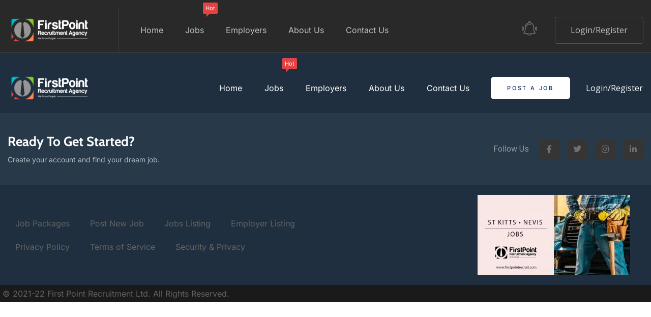

--- FILE ---
content_type: text/html; charset=UTF-8
request_url: https://firstpointrecruit.com/apus_header/header-13
body_size: 29090
content:
<!DOCTYPE html>
<html lang="en-US" class="no-js">
<head>
	<meta charset="UTF-8">
	<meta name="viewport" content="width=device-width">
	<link rel="profile" href="http://gmpg.org/xfn/11">
	<link rel="pingback" href="https://firstpointrecruit.com/xmlrpc.php">

	<title>Header 13 &#8211; First Point Recruitment Agency Ltd</title>
<meta name='robots' content='max-image-preview:large' />
<link rel="prefetch" href="https://firstpointrecruit.com/pwa-manifest.json">
<link rel="manifest" href="/pwa-manifest.json">
<link rel="apple-touch-icon" sizes="512x512" href="https://firstpointrecruit.com/wp-content/plugins/pwa-for-wp/images/logo-512x512.png">
<link rel="apple-touch-icon-precomposed" sizes="192x192" href="https://firstpointrecruit.com/wp-content/uploads/2021/12/ic_launcher.png">
<link rel='dns-prefetch' href='//www.google.com' />
<link rel='dns-prefetch' href='//fonts.googleapis.com' />
<link rel='preconnect' href='https://fonts.gstatic.com' crossorigin />
<link rel="alternate" type="application/rss+xml" title="First Point Recruitment Agency Ltd &raquo; Feed" href="https://firstpointrecruit.com/feed" />
<link rel="alternate" type="application/rss+xml" title="First Point Recruitment Agency Ltd &raquo; Comments Feed" href="https://firstpointrecruit.com/comments/feed" />
<link rel="alternate" title="oEmbed (JSON)" type="application/json+oembed" href="https://firstpointrecruit.com/wp-json/oembed/1.0/embed?url=https%3A%2F%2Ffirstpointrecruit.com%2Fapus_header%2Fheader-13" />
<link rel="alternate" title="oEmbed (XML)" type="text/xml+oembed" href="https://firstpointrecruit.com/wp-json/oembed/1.0/embed?url=https%3A%2F%2Ffirstpointrecruit.com%2Fapus_header%2Fheader-13&#038;format=xml" />
<style id='wp-img-auto-sizes-contain-inline-css' type='text/css'>
img:is([sizes=auto i],[sizes^="auto," i]){contain-intrinsic-size:3000px 1500px}
/*# sourceURL=wp-img-auto-sizes-contain-inline-css */
</style>
<style id='wp-emoji-styles-inline-css' type='text/css'>

	img.wp-smiley, img.emoji {
		display: inline !important;
		border: none !important;
		box-shadow: none !important;
		height: 1em !important;
		width: 1em !important;
		margin: 0 0.07em !important;
		vertical-align: -0.1em !important;
		background: none !important;
		padding: 0 !important;
	}
/*# sourceURL=wp-emoji-styles-inline-css */
</style>
<style id='classic-theme-styles-inline-css' type='text/css'>
/*! This file is auto-generated */
.wp-block-button__link{color:#fff;background-color:#32373c;border-radius:9999px;box-shadow:none;text-decoration:none;padding:calc(.667em + 2px) calc(1.333em + 2px);font-size:1.125em}.wp-block-file__button{background:#32373c;color:#fff;text-decoration:none}
/*# sourceURL=/wp-includes/css/classic-themes.min.css */
</style>
<style id='global-styles-inline-css' type='text/css'>
:root{--wp--preset--aspect-ratio--square: 1;--wp--preset--aspect-ratio--4-3: 4/3;--wp--preset--aspect-ratio--3-4: 3/4;--wp--preset--aspect-ratio--3-2: 3/2;--wp--preset--aspect-ratio--2-3: 2/3;--wp--preset--aspect-ratio--16-9: 16/9;--wp--preset--aspect-ratio--9-16: 9/16;--wp--preset--color--black: #000000;--wp--preset--color--cyan-bluish-gray: #abb8c3;--wp--preset--color--white: #ffffff;--wp--preset--color--pale-pink: #f78da7;--wp--preset--color--vivid-red: #cf2e2e;--wp--preset--color--luminous-vivid-orange: #ff6900;--wp--preset--color--luminous-vivid-amber: #fcb900;--wp--preset--color--light-green-cyan: #7bdcb5;--wp--preset--color--vivid-green-cyan: #00d084;--wp--preset--color--pale-cyan-blue: #8ed1fc;--wp--preset--color--vivid-cyan-blue: #0693e3;--wp--preset--color--vivid-purple: #9b51e0;--wp--preset--gradient--vivid-cyan-blue-to-vivid-purple: linear-gradient(135deg,rgb(6,147,227) 0%,rgb(155,81,224) 100%);--wp--preset--gradient--light-green-cyan-to-vivid-green-cyan: linear-gradient(135deg,rgb(122,220,180) 0%,rgb(0,208,130) 100%);--wp--preset--gradient--luminous-vivid-amber-to-luminous-vivid-orange: linear-gradient(135deg,rgb(252,185,0) 0%,rgb(255,105,0) 100%);--wp--preset--gradient--luminous-vivid-orange-to-vivid-red: linear-gradient(135deg,rgb(255,105,0) 0%,rgb(207,46,46) 100%);--wp--preset--gradient--very-light-gray-to-cyan-bluish-gray: linear-gradient(135deg,rgb(238,238,238) 0%,rgb(169,184,195) 100%);--wp--preset--gradient--cool-to-warm-spectrum: linear-gradient(135deg,rgb(74,234,220) 0%,rgb(151,120,209) 20%,rgb(207,42,186) 40%,rgb(238,44,130) 60%,rgb(251,105,98) 80%,rgb(254,248,76) 100%);--wp--preset--gradient--blush-light-purple: linear-gradient(135deg,rgb(255,206,236) 0%,rgb(152,150,240) 100%);--wp--preset--gradient--blush-bordeaux: linear-gradient(135deg,rgb(254,205,165) 0%,rgb(254,45,45) 50%,rgb(107,0,62) 100%);--wp--preset--gradient--luminous-dusk: linear-gradient(135deg,rgb(255,203,112) 0%,rgb(199,81,192) 50%,rgb(65,88,208) 100%);--wp--preset--gradient--pale-ocean: linear-gradient(135deg,rgb(255,245,203) 0%,rgb(182,227,212) 50%,rgb(51,167,181) 100%);--wp--preset--gradient--electric-grass: linear-gradient(135deg,rgb(202,248,128) 0%,rgb(113,206,126) 100%);--wp--preset--gradient--midnight: linear-gradient(135deg,rgb(2,3,129) 0%,rgb(40,116,252) 100%);--wp--preset--font-size--small: 13px;--wp--preset--font-size--medium: 20px;--wp--preset--font-size--large: 36px;--wp--preset--font-size--x-large: 42px;--wp--preset--spacing--20: 0.44rem;--wp--preset--spacing--30: 0.67rem;--wp--preset--spacing--40: 1rem;--wp--preset--spacing--50: 1.5rem;--wp--preset--spacing--60: 2.25rem;--wp--preset--spacing--70: 3.38rem;--wp--preset--spacing--80: 5.06rem;--wp--preset--shadow--natural: 6px 6px 9px rgba(0, 0, 0, 0.2);--wp--preset--shadow--deep: 12px 12px 50px rgba(0, 0, 0, 0.4);--wp--preset--shadow--sharp: 6px 6px 0px rgba(0, 0, 0, 0.2);--wp--preset--shadow--outlined: 6px 6px 0px -3px rgb(255, 255, 255), 6px 6px rgb(0, 0, 0);--wp--preset--shadow--crisp: 6px 6px 0px rgb(0, 0, 0);}:where(.is-layout-flex){gap: 0.5em;}:where(.is-layout-grid){gap: 0.5em;}body .is-layout-flex{display: flex;}.is-layout-flex{flex-wrap: wrap;align-items: center;}.is-layout-flex > :is(*, div){margin: 0;}body .is-layout-grid{display: grid;}.is-layout-grid > :is(*, div){margin: 0;}:where(.wp-block-columns.is-layout-flex){gap: 2em;}:where(.wp-block-columns.is-layout-grid){gap: 2em;}:where(.wp-block-post-template.is-layout-flex){gap: 1.25em;}:where(.wp-block-post-template.is-layout-grid){gap: 1.25em;}.has-black-color{color: var(--wp--preset--color--black) !important;}.has-cyan-bluish-gray-color{color: var(--wp--preset--color--cyan-bluish-gray) !important;}.has-white-color{color: var(--wp--preset--color--white) !important;}.has-pale-pink-color{color: var(--wp--preset--color--pale-pink) !important;}.has-vivid-red-color{color: var(--wp--preset--color--vivid-red) !important;}.has-luminous-vivid-orange-color{color: var(--wp--preset--color--luminous-vivid-orange) !important;}.has-luminous-vivid-amber-color{color: var(--wp--preset--color--luminous-vivid-amber) !important;}.has-light-green-cyan-color{color: var(--wp--preset--color--light-green-cyan) !important;}.has-vivid-green-cyan-color{color: var(--wp--preset--color--vivid-green-cyan) !important;}.has-pale-cyan-blue-color{color: var(--wp--preset--color--pale-cyan-blue) !important;}.has-vivid-cyan-blue-color{color: var(--wp--preset--color--vivid-cyan-blue) !important;}.has-vivid-purple-color{color: var(--wp--preset--color--vivid-purple) !important;}.has-black-background-color{background-color: var(--wp--preset--color--black) !important;}.has-cyan-bluish-gray-background-color{background-color: var(--wp--preset--color--cyan-bluish-gray) !important;}.has-white-background-color{background-color: var(--wp--preset--color--white) !important;}.has-pale-pink-background-color{background-color: var(--wp--preset--color--pale-pink) !important;}.has-vivid-red-background-color{background-color: var(--wp--preset--color--vivid-red) !important;}.has-luminous-vivid-orange-background-color{background-color: var(--wp--preset--color--luminous-vivid-orange) !important;}.has-luminous-vivid-amber-background-color{background-color: var(--wp--preset--color--luminous-vivid-amber) !important;}.has-light-green-cyan-background-color{background-color: var(--wp--preset--color--light-green-cyan) !important;}.has-vivid-green-cyan-background-color{background-color: var(--wp--preset--color--vivid-green-cyan) !important;}.has-pale-cyan-blue-background-color{background-color: var(--wp--preset--color--pale-cyan-blue) !important;}.has-vivid-cyan-blue-background-color{background-color: var(--wp--preset--color--vivid-cyan-blue) !important;}.has-vivid-purple-background-color{background-color: var(--wp--preset--color--vivid-purple) !important;}.has-black-border-color{border-color: var(--wp--preset--color--black) !important;}.has-cyan-bluish-gray-border-color{border-color: var(--wp--preset--color--cyan-bluish-gray) !important;}.has-white-border-color{border-color: var(--wp--preset--color--white) !important;}.has-pale-pink-border-color{border-color: var(--wp--preset--color--pale-pink) !important;}.has-vivid-red-border-color{border-color: var(--wp--preset--color--vivid-red) !important;}.has-luminous-vivid-orange-border-color{border-color: var(--wp--preset--color--luminous-vivid-orange) !important;}.has-luminous-vivid-amber-border-color{border-color: var(--wp--preset--color--luminous-vivid-amber) !important;}.has-light-green-cyan-border-color{border-color: var(--wp--preset--color--light-green-cyan) !important;}.has-vivid-green-cyan-border-color{border-color: var(--wp--preset--color--vivid-green-cyan) !important;}.has-pale-cyan-blue-border-color{border-color: var(--wp--preset--color--pale-cyan-blue) !important;}.has-vivid-cyan-blue-border-color{border-color: var(--wp--preset--color--vivid-cyan-blue) !important;}.has-vivid-purple-border-color{border-color: var(--wp--preset--color--vivid-purple) !important;}.has-vivid-cyan-blue-to-vivid-purple-gradient-background{background: var(--wp--preset--gradient--vivid-cyan-blue-to-vivid-purple) !important;}.has-light-green-cyan-to-vivid-green-cyan-gradient-background{background: var(--wp--preset--gradient--light-green-cyan-to-vivid-green-cyan) !important;}.has-luminous-vivid-amber-to-luminous-vivid-orange-gradient-background{background: var(--wp--preset--gradient--luminous-vivid-amber-to-luminous-vivid-orange) !important;}.has-luminous-vivid-orange-to-vivid-red-gradient-background{background: var(--wp--preset--gradient--luminous-vivid-orange-to-vivid-red) !important;}.has-very-light-gray-to-cyan-bluish-gray-gradient-background{background: var(--wp--preset--gradient--very-light-gray-to-cyan-bluish-gray) !important;}.has-cool-to-warm-spectrum-gradient-background{background: var(--wp--preset--gradient--cool-to-warm-spectrum) !important;}.has-blush-light-purple-gradient-background{background: var(--wp--preset--gradient--blush-light-purple) !important;}.has-blush-bordeaux-gradient-background{background: var(--wp--preset--gradient--blush-bordeaux) !important;}.has-luminous-dusk-gradient-background{background: var(--wp--preset--gradient--luminous-dusk) !important;}.has-pale-ocean-gradient-background{background: var(--wp--preset--gradient--pale-ocean) !important;}.has-electric-grass-gradient-background{background: var(--wp--preset--gradient--electric-grass) !important;}.has-midnight-gradient-background{background: var(--wp--preset--gradient--midnight) !important;}.has-small-font-size{font-size: var(--wp--preset--font-size--small) !important;}.has-medium-font-size{font-size: var(--wp--preset--font-size--medium) !important;}.has-large-font-size{font-size: var(--wp--preset--font-size--large) !important;}.has-x-large-font-size{font-size: var(--wp--preset--font-size--x-large) !important;}
:where(.wp-block-post-template.is-layout-flex){gap: 1.25em;}:where(.wp-block-post-template.is-layout-grid){gap: 1.25em;}
:where(.wp-block-term-template.is-layout-flex){gap: 1.25em;}:where(.wp-block-term-template.is-layout-grid){gap: 1.25em;}
:where(.wp-block-columns.is-layout-flex){gap: 2em;}:where(.wp-block-columns.is-layout-grid){gap: 2em;}
:root :where(.wp-block-pullquote){font-size: 1.5em;line-height: 1.6;}
/*# sourceURL=global-styles-inline-css */
</style>
<link rel='stylesheet' id='contact-form-7-css' href='https://firstpointrecruit.com/wp-content/plugins/contact-form-7/includes/css/styles.css?ver=6.1.4' type='text/css' media='all' />
<link rel='stylesheet' id='woocommerce-layout-css' href='https://firstpointrecruit.com/wp-content/plugins/woocommerce/assets/css/woocommerce-layout.css?ver=10.4.3' type='text/css' media='all' />
<link rel='stylesheet' id='woocommerce-smallscreen-css' href='https://firstpointrecruit.com/wp-content/plugins/woocommerce/assets/css/woocommerce-smallscreen.css?ver=10.4.3' type='text/css' media='only screen and (max-width: 768px)' />
<link rel='stylesheet' id='woocommerce-general-css' href='https://firstpointrecruit.com/wp-content/plugins/woocommerce/assets/css/woocommerce.css?ver=10.4.3' type='text/css' media='all' />
<style id='woocommerce-inline-inline-css' type='text/css'>
.woocommerce form .form-row .required { visibility: visible; }
/*# sourceURL=woocommerce-inline-inline-css */
</style>
<link rel='stylesheet' id='magnific-css' href='https://firstpointrecruit.com/wp-content/plugins/wp-job-board/assets/js/magnific/magnific-popup.css?ver=1.1.0' type='text/css' media='all' />
<link rel='stylesheet' id='perfect-scrollbar-jquery-css' href='https://firstpointrecruit.com/wp-content/plugins/wp-private-message/assets/css/perfect-scrollbar.css?ver=c465cec5f772cac73e690da7564083d7' type='text/css' media='all' />
<link rel='stylesheet' id='leaflet-css' href='https://firstpointrecruit.com/wp-content/plugins/wp-job-board/assets/js/leaflet/leaflet.css?ver=1.5.1' type='text/css' media='all' />
<link rel='stylesheet' id='elementor-frontend-css' href='https://firstpointrecruit.com/wp-content/plugins/elementor/assets/css/frontend.min.css?ver=3.34.1' type='text/css' media='all' />
<style id='elementor-frontend-inline-css' type='text/css'>
.elementor-kit-132{--e-global-color-primary:#C7403C;--e-global-color-secondary:#0A2855;--e-global-color-text:#334B70;--e-global-color-accent:#F58357;--e-global-color-d3ae19d:#F4FBFF;--e-global-color-785b64d:#DEDEDE;--e-global-color-b41e63e:#414141;--e-global-color-4ade329:#EDEDED;--e-global-color-ec25634:#FFFFFF;--e-global-color-8fa36e4:#8096B9;--e-global-color-a047deb:#000000;--e-global-color-07414c8:#FFFFFF00;--e-global-color-8213299:#FFFFFF10;--e-global-color-5d1f49b:#00000010;--e-global-color-7594b45:#1F2F3F;--e-global-typography-primary-font-family:"Inter";--e-global-typography-primary-font-size:16px;--e-global-typography-primary-font-weight:400;--e-global-typography-primary-text-transform:none;--e-global-typography-primary-font-style:normal;--e-global-typography-primary-text-decoration:none;--e-global-typography-primary-line-height:1.5em;--e-global-typography-primary-letter-spacing:0px;--e-global-typography-secondary-font-family:"Inter";--e-global-typography-secondary-font-size:11px;--e-global-typography-secondary-font-weight:600;--e-global-typography-secondary-text-transform:uppercase;--e-global-typography-secondary-font-style:normal;--e-global-typography-secondary-text-decoration:none;--e-global-typography-secondary-line-height:1.5em;--e-global-typography-secondary-letter-spacing:2.8px;--e-global-typography-text-font-family:"Inter";--e-global-typography-text-font-size:12px;--e-global-typography-text-font-weight:700;--e-global-typography-text-text-transform:uppercase;--e-global-typography-text-line-height:1.5em;--e-global-typography-text-letter-spacing:3px;--e-global-typography-accent-font-family:"Inter";--e-global-typography-accent-font-size:21px;--e-global-typography-accent-font-weight:300;--e-global-typography-accent-text-transform:none;--e-global-typography-accent-font-style:normal;--e-global-typography-accent-text-decoration:none;--e-global-typography-accent-line-height:1.4em;--e-global-typography-86332c7-font-family:"Inter";--e-global-typography-86332c7-font-size:50px;--e-global-typography-86332c7-font-weight:200;--e-global-typography-86332c7-text-transform:none;--e-global-typography-86332c7-font-style:normal;--e-global-typography-86332c7-text-decoration:none;--e-global-typography-86332c7-line-height:1.1em;--e-global-typography-906ded2-font-family:"Inter";--e-global-typography-906ded2-font-size:15px;--e-global-typography-906ded2-font-weight:500;--e-global-typography-906ded2-line-height:1.5em;--e-global-typography-906ded2-letter-spacing:0px;--e-global-typography-5ec7628-font-family:"Inter";--e-global-typography-5ec7628-font-size:13px;--e-global-typography-5ec7628-font-weight:400;--e-global-typography-5ec7628-text-transform:none;--e-global-typography-5ec7628-font-style:normal;--e-global-typography-5ec7628-line-height:1.5em;--e-global-typography-cae1a9c-font-family:"Inter";--e-global-typography-cae1a9c-font-size:21px;--e-global-typography-cae1a9c-font-weight:300;--e-global-typography-cae1a9c-text-transform:none;--e-global-typography-cae1a9c-line-height:1.4em;--e-global-typography-a9df466-font-family:"Cabin";--e-global-typography-a9df466-font-size:68px;--e-global-typography-a9df466-font-weight:700;--e-global-typography-a9df466-text-transform:capitalize;--e-global-typography-a9df466-line-height:1em;--e-global-typography-4b4aecd-font-family:"Cabin";--e-global-typography-4b4aecd-font-size:50px;--e-global-typography-4b4aecd-font-weight:700;--e-global-typography-4b4aecd-text-transform:capitalize;--e-global-typography-4b4aecd-line-height:1.1em;--e-global-typography-d9fa867-font-family:"Cabin";--e-global-typography-d9fa867-font-size:38px;--e-global-typography-d9fa867-font-weight:700;--e-global-typography-d9fa867-text-transform:capitalize;--e-global-typography-d9fa867-line-height:1.2em;--e-global-typography-6b970ff-font-family:"Cabin";--e-global-typography-6b970ff-font-size:28px;--e-global-typography-6b970ff-font-weight:700;--e-global-typography-6b970ff-text-transform:capitalize;--e-global-typography-6b970ff-line-height:1.3em;--e-global-typography-d9f56ad-font-family:"Cabin";--e-global-typography-d9f56ad-font-size:21px;--e-global-typography-d9f56ad-font-weight:700;--e-global-typography-d9f56ad-text-transform:capitalize;--e-global-typography-d9f56ad-line-height:1.4em;--e-global-typography-6e340fb-font-family:"Cabin";--e-global-typography-6e340fb-font-size:16px;--e-global-typography-6e340fb-font-weight:700;--e-global-typography-6e340fb-text-transform:capitalize;--e-global-typography-6e340fb-font-style:normal;--e-global-typography-6e340fb-line-height:1.5em;--e-global-typography-21c1e1d-font-family:"Cabin";--e-global-typography-21c1e1d-font-size:100px;--e-global-typography-21c1e1d-font-weight:700;--e-global-typography-21c1e1d-text-transform:capitalize;--e-global-typography-21c1e1d-font-style:normal;--e-global-typography-21c1e1d-line-height:1em;color:var( --e-global-color-text );font-family:var( --e-global-typography-primary-font-family ), Sans-serif;font-size:var( --e-global-typography-primary-font-size );font-weight:var( --e-global-typography-primary-font-weight );text-transform:var( --e-global-typography-primary-text-transform );font-style:var( --e-global-typography-primary-font-style );text-decoration:var( --e-global-typography-primary-text-decoration );line-height:var( --e-global-typography-primary-line-height );letter-spacing:var( --e-global-typography-primary-letter-spacing );}.elementor-kit-132 button,.elementor-kit-132 input[type="button"],.elementor-kit-132 input[type="submit"],.elementor-kit-132 .elementor-button{background-color:var( --e-global-color-primary );font-family:var( --e-global-typography-secondary-font-family ), Sans-serif;font-size:var( --e-global-typography-secondary-font-size );font-weight:var( --e-global-typography-secondary-font-weight );text-transform:var( --e-global-typography-secondary-text-transform );font-style:var( --e-global-typography-secondary-font-style );text-decoration:var( --e-global-typography-secondary-text-decoration );line-height:var( --e-global-typography-secondary-line-height );letter-spacing:var( --e-global-typography-secondary-letter-spacing );color:#FFFFFF;border-style:solid;border-width:0px 0px 0px 0px;}.elementor-kit-132 button:hover,.elementor-kit-132 button:focus,.elementor-kit-132 input[type="button"]:hover,.elementor-kit-132 input[type="button"]:focus,.elementor-kit-132 input[type="submit"]:hover,.elementor-kit-132 input[type="submit"]:focus,.elementor-kit-132 .elementor-button:hover,.elementor-kit-132 .elementor-button:focus{background-color:var( --e-global-color-b41e63e );}.elementor-kit-132 e-page-transition{background-color:#FFBC7D;}.elementor-kit-132 p{margin-block-end:1.5em;}.elementor-kit-132 a{color:var( --e-global-color-primary );}.elementor-kit-132 h1{color:var( --e-global-color-secondary );font-family:"Cabin", Sans-serif;font-size:68px;font-weight:700;text-transform:capitalize;line-height:1em;}.elementor-kit-132 h2{color:var( --e-global-color-secondary );font-family:var( --e-global-typography-4b4aecd-font-family ), Sans-serif;font-size:var( --e-global-typography-4b4aecd-font-size );font-weight:var( --e-global-typography-4b4aecd-font-weight );text-transform:var( --e-global-typography-4b4aecd-text-transform );line-height:var( --e-global-typography-4b4aecd-line-height );}.elementor-kit-132 h3{color:var( --e-global-color-secondary );font-family:var( --e-global-typography-d9fa867-font-family ), Sans-serif;font-size:var( --e-global-typography-d9fa867-font-size );font-weight:var( --e-global-typography-d9fa867-font-weight );text-transform:var( --e-global-typography-d9fa867-text-transform );line-height:var( --e-global-typography-d9fa867-line-height );}.elementor-kit-132 h4{color:var( --e-global-color-secondary );font-family:var( --e-global-typography-6b970ff-font-family ), Sans-serif;font-size:var( --e-global-typography-6b970ff-font-size );font-weight:var( --e-global-typography-6b970ff-font-weight );text-transform:var( --e-global-typography-6b970ff-text-transform );line-height:var( --e-global-typography-6b970ff-line-height );}.elementor-kit-132 h5{color:var( --e-global-color-secondary );font-family:var( --e-global-typography-d9f56ad-font-family ), Sans-serif;font-size:var( --e-global-typography-d9f56ad-font-size );font-weight:var( --e-global-typography-d9f56ad-font-weight );text-transform:var( --e-global-typography-d9f56ad-text-transform );line-height:var( --e-global-typography-d9f56ad-line-height );}.elementor-kit-132 h6{color:var( --e-global-color-secondary );font-family:var( --e-global-typography-6e340fb-font-family ), Sans-serif;font-size:var( --e-global-typography-6e340fb-font-size );font-weight:var( --e-global-typography-6e340fb-font-weight );text-transform:var( --e-global-typography-6e340fb-text-transform );font-style:var( --e-global-typography-6e340fb-font-style );line-height:var( --e-global-typography-6e340fb-line-height );}.elementor-kit-132 label{color:var( --e-global-color-secondary );font-family:var( --e-global-typography-906ded2-font-family ), Sans-serif;font-size:var( --e-global-typography-906ded2-font-size );font-weight:var( --e-global-typography-906ded2-font-weight );line-height:var( --e-global-typography-906ded2-line-height );letter-spacing:var( --e-global-typography-906ded2-letter-spacing );}.elementor-kit-132 input:not([type="button"]):not([type="submit"]),.elementor-kit-132 textarea,.elementor-kit-132 .elementor-field-textual{border-style:solid;border-width:2px 2px 2px 2px;border-color:var( --e-global-color-4ade329 );}.elementor-section.elementor-section-boxed > .elementor-container{max-width:1302px;}.e-con{--container-max-width:1302px;}.elementor-widget:not(:last-child){margin-block-end:0px;}.elementor-element{--widgets-spacing:0px 0px;--widgets-spacing-row:0px;--widgets-spacing-column:0px;}{}h1.entry-title{display:var(--page-title-display);}@media(max-width:1024px){.elementor-kit-132{--e-global-typography-cae1a9c-line-height:1.2em;--e-global-typography-a9df466-font-size:50px;--e-global-typography-4b4aecd-font-size:38px;--e-global-typography-d9fa867-font-size:28px;--e-global-typography-6b970ff-font-size:21px;--e-global-typography-d9f56ad-font-size:18px;--e-global-typography-21c1e1d-font-size:50px;--e-global-typography-21c1e1d-line-height:1.1em;font-size:var( --e-global-typography-primary-font-size );line-height:var( --e-global-typography-primary-line-height );letter-spacing:var( --e-global-typography-primary-letter-spacing );}.elementor-kit-132 h1{font-size:50px;}.elementor-kit-132 h2{font-size:var( --e-global-typography-4b4aecd-font-size );line-height:var( --e-global-typography-4b4aecd-line-height );}.elementor-kit-132 h3{font-size:var( --e-global-typography-d9fa867-font-size );line-height:var( --e-global-typography-d9fa867-line-height );}.elementor-kit-132 h4{font-size:var( --e-global-typography-6b970ff-font-size );line-height:var( --e-global-typography-6b970ff-line-height );}.elementor-kit-132 h5{font-size:var( --e-global-typography-d9f56ad-font-size );line-height:var( --e-global-typography-d9f56ad-line-height );}.elementor-kit-132 h6{font-size:var( --e-global-typography-6e340fb-font-size );line-height:var( --e-global-typography-6e340fb-line-height );}.elementor-kit-132 button,.elementor-kit-132 input[type="button"],.elementor-kit-132 input[type="submit"],.elementor-kit-132 .elementor-button{font-size:var( --e-global-typography-secondary-font-size );line-height:var( --e-global-typography-secondary-line-height );letter-spacing:var( --e-global-typography-secondary-letter-spacing );}.elementor-kit-132 label{font-size:var( --e-global-typography-906ded2-font-size );line-height:var( --e-global-typography-906ded2-line-height );letter-spacing:var( --e-global-typography-906ded2-letter-spacing );}.elementor-section.elementor-section-boxed > .elementor-container{max-width:1024px;}.e-con{--container-max-width:1024px;}}@media(max-width:767px){.elementor-kit-132{font-size:var( --e-global-typography-primary-font-size );line-height:var( --e-global-typography-primary-line-height );letter-spacing:var( --e-global-typography-primary-letter-spacing );}.elementor-kit-132 h2{font-size:var( --e-global-typography-4b4aecd-font-size );line-height:var( --e-global-typography-4b4aecd-line-height );}.elementor-kit-132 h3{font-size:var( --e-global-typography-d9fa867-font-size );line-height:var( --e-global-typography-d9fa867-line-height );}.elementor-kit-132 h4{font-size:var( --e-global-typography-6b970ff-font-size );line-height:var( --e-global-typography-6b970ff-line-height );}.elementor-kit-132 h5{font-size:var( --e-global-typography-d9f56ad-font-size );line-height:var( --e-global-typography-d9f56ad-line-height );}.elementor-kit-132 h6{font-size:var( --e-global-typography-6e340fb-font-size );line-height:var( --e-global-typography-6e340fb-line-height );}.elementor-kit-132 button,.elementor-kit-132 input[type="button"],.elementor-kit-132 input[type="submit"],.elementor-kit-132 .elementor-button{font-size:var( --e-global-typography-secondary-font-size );line-height:var( --e-global-typography-secondary-line-height );letter-spacing:var( --e-global-typography-secondary-letter-spacing );}.elementor-kit-132 label{font-size:var( --e-global-typography-906ded2-font-size );line-height:var( --e-global-typography-906ded2-line-height );letter-spacing:var( --e-global-typography-906ded2-letter-spacing );}.elementor-section.elementor-section-boxed > .elementor-container{max-width:767px;}.e-con{--container-max-width:767px;}}
.elementor-2951 .elementor-element.elementor-element-f749154 > .elementor-container > .elementor-column > .elementor-widget-wrap{align-content:center;align-items:center;}.elementor-2951 .elementor-element.elementor-element-f749154:not(.elementor-motion-effects-element-type-background), .elementor-2951 .elementor-element.elementor-element-f749154 > .elementor-motion-effects-container > .elementor-motion-effects-layer{background-color:var( --e-global-color-7594b45 );}.elementor-2951 .elementor-element.elementor-element-f749154{transition:background 0.3s, border 0.3s, border-radius 0.3s, box-shadow 0.3s;padding:20px 0px 0px 0px;}.elementor-2951 .elementor-element.elementor-element-f749154 > .elementor-background-overlay{transition:background 0.3s, border-radius 0.3s, opacity 0.3s;}.elementor-2951 .elementor-element.elementor-element-e7cad15 > .elementor-element-populated{padding:0px 15px 0px 15px;}.elementor-2951 .elementor-element.elementor-element-4e22a20.elementor-column > .elementor-widget-wrap{justify-content:flex-end;}.elementor-2951 .elementor-element.elementor-element-4e22a20 > .elementor-element-populated{padding:0px 15px 0px 15px;}.elementor-2951 .elementor-element.elementor-element-ea8a77e{width:auto;max-width:auto;}.elementor-2951 .elementor-element.elementor-element-ea8a77e .megamenu > li > a::after{background-color:#FF9600;}.elementor-2951 .elementor-element.elementor-element-ea8a77e .megamenu > li > a{padding:35px 12px 35px 12px;}.elementor-2951 .elementor-element.elementor-element-ea8a77e .navbar-nav.megamenu > li > a{color:#FFFFFF;}.elementor-2951 .elementor-element.elementor-element-ea8a77e .navbar-nav.megamenu > li:hover > a,.elementor-2951 .elementor-element.elementor-element-ea8a77e .navbar-nav.megamenu > li.active > a{color:#FFFFFF;}.elementor-2951 .elementor-element.elementor-element-91c636c .elementor-button{background-color:#FFFFFF;font-weight:500;fill:#1A3763;color:#1A3763;border-style:solid;border-width:2px 2px 2px 2px;border-color:#FFFFFF;border-radius:6px 6px 6px 6px;padding:12px 30px 12px 30px;}.elementor-2951 .elementor-element.elementor-element-91c636c .elementor-button:hover, .elementor-2951 .elementor-element.elementor-element-91c636c .elementor-button:focus{background-color:#FFFFFF;color:#1A3763;border-color:#FFFFFF;}.elementor-2951 .elementor-element.elementor-element-91c636c{width:auto;max-width:auto;}.elementor-2951 .elementor-element.elementor-element-91c636c > .elementor-widget-container{margin:0px 30px 0px 30px;}.elementor-2951 .elementor-element.elementor-element-91c636c .elementor-button:hover svg, .elementor-2951 .elementor-element.elementor-element-91c636c .elementor-button:focus svg{fill:#1A3763;}.elementor-2951 .elementor-element.elementor-element-5f39bb7{width:auto;max-width:auto;}.elementor-2951 .elementor-element.elementor-element-5f39bb7 .drop-dow{color:#FFFFFF;}.elementor-2951 .elementor-element.elementor-element-5f39bb7 .btn{padding:0px 0px 0px 0px;}.elementor-2951 .elementor-element.elementor-element-5f39bb7 .btn-login{color:#FFFFFF;background-color:rgba(0, 0, 0, 0);border-color:rgba(0, 0, 0, 0);}.elementor-2951 .elementor-element.elementor-element-5f39bb7 .btn-login:hover{color:#FFFFFF;background-color:rgba(0, 0, 0, 0);border-color:rgba(0, 0, 0, 0);}.elementor-2951 .elementor-element.elementor-element-5f39bb7 .btn-login:focus{color:#FFFFFF;background-color:rgba(0, 0, 0, 0);border-color:rgba(0, 0, 0, 0);}@media(min-width:768px){.elementor-2951 .elementor-element.elementor-element-e7cad15{width:21.453%;}.elementor-2951 .elementor-element.elementor-element-4e22a20{width:78.547%;}}
.elementor-159 .elementor-element.elementor-element-1a6ac66a.elementor-column > .elementor-widget-wrap{justify-content:center;}.elementor-159 .elementor-element.elementor-element-1a6ac66a > .elementor-element-populated{padding:0px 0px 0px 0px;}.elementor-159 .elementor-element.elementor-element-79500a5 > .elementor-widget-container{margin:0px 0px 0px 0px;}.elementor-159 .elementor-element.elementor-element-37f1b532{padding:24px 48px 48px 48px;}.elementor-159 .elementor-element.elementor-element-eeb762b > .elementor-widget-container{margin:0px 0px 24px 0px;}.elementor-159 .elementor-element.elementor-element-eeb762b{text-align:center;}.elementor-159 .elementor-element.elementor-element-eeb762b .elementor-heading-title{font-family:var( --e-global-typography-d9f56ad-font-family ), Sans-serif;font-size:var( --e-global-typography-d9f56ad-font-size );font-weight:var( --e-global-typography-d9f56ad-font-weight );text-transform:var( --e-global-typography-d9f56ad-text-transform );line-height:var( --e-global-typography-d9f56ad-line-height );color:var( --e-global-color-secondary );}.elementor-159 .elementor-element.elementor-element-182f8eae{width:var( --container-widget-width, 500px );max-width:500px;--container-widget-width:500px;--container-widget-flex-grow:0;--e-form-steps-indicators-spacing:20px;--e-form-steps-indicator-padding:30px;--e-form-steps-indicator-inactive-secondary-color:#ffffff;--e-form-steps-indicator-active-secondary-color:#ffffff;--e-form-steps-indicator-completed-secondary-color:#ffffff;--e-form-steps-divider-width:1px;--e-form-steps-divider-gap:10px;}.elementor-159 .elementor-element.elementor-element-182f8eae .elementor-field-group{padding-right:calc( 10px/2 );padding-left:calc( 10px/2 );margin-bottom:10px;}.elementor-159 .elementor-element.elementor-element-182f8eae .elementor-form-fields-wrapper{margin-left:calc( -10px/2 );margin-right:calc( -10px/2 );margin-bottom:-10px;}.elementor-159 .elementor-element.elementor-element-182f8eae .elementor-field-group.recaptcha_v3-bottomleft, .elementor-159 .elementor-element.elementor-element-182f8eae .elementor-field-group.recaptcha_v3-bottomright{margin-bottom:0;}body.rtl .elementor-159 .elementor-element.elementor-element-182f8eae .elementor-labels-inline .elementor-field-group > label{padding-left:0px;}body:not(.rtl) .elementor-159 .elementor-element.elementor-element-182f8eae .elementor-labels-inline .elementor-field-group > label{padding-right:0px;}body .elementor-159 .elementor-element.elementor-element-182f8eae .elementor-labels-above .elementor-field-group > label{padding-bottom:0px;}.elementor-159 .elementor-element.elementor-element-182f8eae .elementor-field-type-html{padding-bottom:0px;}.elementor-159 .elementor-element.elementor-element-182f8eae .elementor-field-group .elementor-field:not(.elementor-select-wrapper){background-color:#ffffff;}.elementor-159 .elementor-element.elementor-element-182f8eae .elementor-field-group .elementor-select-wrapper select{background-color:#ffffff;}.elementor-159 .elementor-element.elementor-element-182f8eae .elementor-button{font-family:var( --e-global-typography-secondary-font-family ), Sans-serif;font-size:var( --e-global-typography-secondary-font-size );font-weight:var( --e-global-typography-secondary-font-weight );text-transform:var( --e-global-typography-secondary-text-transform );font-style:var( --e-global-typography-secondary-font-style );text-decoration:var( --e-global-typography-secondary-text-decoration );line-height:var( --e-global-typography-secondary-line-height );letter-spacing:var( --e-global-typography-secondary-letter-spacing );padding:21px 21px 21px 21px;}.elementor-159 .elementor-element.elementor-element-182f8eae .e-form__buttons__wrapper__button-next{background-color:var( --e-global-color-primary );color:#ffffff;}.elementor-159 .elementor-element.elementor-element-182f8eae .elementor-button[type="submit"]{background-color:var( --e-global-color-primary );color:#ffffff;}.elementor-159 .elementor-element.elementor-element-182f8eae .elementor-button[type="submit"] svg *{fill:#ffffff;}.elementor-159 .elementor-element.elementor-element-182f8eae .e-form__buttons__wrapper__button-previous{background-color:var( --e-global-color-primary );color:#ffffff;}.elementor-159 .elementor-element.elementor-element-182f8eae .e-form__buttons__wrapper__button-next:hover{color:#ffffff;}.elementor-159 .elementor-element.elementor-element-182f8eae .elementor-button[type="submit"]:hover{color:#ffffff;}.elementor-159 .elementor-element.elementor-element-182f8eae .elementor-button[type="submit"]:hover svg *{fill:#ffffff;}.elementor-159 .elementor-element.elementor-element-182f8eae .e-form__buttons__wrapper__button-previous:hover{color:#ffffff;}#elementor-popup-modal-159 .dialog-widget-content{animation-duration:0.6s;box-shadow:2px 8px 23px 3px rgba(0,0,0,0.2);margin:24px 24px 24px 24px;}#elementor-popup-modal-159{background-color:rgba(0,0,0,.8);justify-content:center;align-items:center;pointer-events:all;}#elementor-popup-modal-159 .dialog-message{width:640px;height:auto;padding:0px 0px 0px 0px;}#elementor-popup-modal-159 .dialog-close-button{display:flex;}#elementor-popup-modal-159 .dialog-close-button i{color:#FFFFFF;}#elementor-popup-modal-159 .dialog-close-button svg{fill:#FFFFFF;}@media(max-width:1024px){.elementor-159 .elementor-element.elementor-element-eeb762b .elementor-heading-title{font-size:var( --e-global-typography-d9f56ad-font-size );line-height:var( --e-global-typography-d9f56ad-line-height );}.elementor-159 .elementor-element.elementor-element-182f8eae .elementor-button{font-size:var( --e-global-typography-secondary-font-size );line-height:var( --e-global-typography-secondary-line-height );letter-spacing:var( --e-global-typography-secondary-letter-spacing );}}@media(max-width:767px){.elementor-159 .elementor-element.elementor-element-eeb762b .elementor-heading-title{font-size:var( --e-global-typography-d9f56ad-font-size );line-height:var( --e-global-typography-d9f56ad-line-height );}.elementor-159 .elementor-element.elementor-element-182f8eae .elementor-button{font-size:var( --e-global-typography-secondary-font-size );line-height:var( --e-global-typography-secondary-line-height );letter-spacing:var( --e-global-typography-secondary-letter-spacing );}#elementor-popup-modal-159 .dialog-widget-content{margin:0px 0px 0px 0px;}}
/*# sourceURL=elementor-frontend-inline-css */
</style>
<link rel='stylesheet' id='widget-image-css' href='https://firstpointrecruit.com/wp-content/plugins/elementor/assets/css/widget-image.min.css?ver=3.34.1' type='text/css' media='all' />
<link rel='stylesheet' id='widget-heading-css' href='https://firstpointrecruit.com/wp-content/plugins/elementor/assets/css/widget-heading.min.css?ver=3.34.1' type='text/css' media='all' />
<link rel='stylesheet' id='widget-form-css' href='https://firstpointrecruit.com/wp-content/plugins/elementor-pro/assets/css/widget-form.min.css?ver=3.34.0' type='text/css' media='all' />
<link rel='stylesheet' id='e-animation-slideInUp-css' href='https://firstpointrecruit.com/wp-content/plugins/elementor/assets/lib/animations/styles/slideInUp.min.css?ver=3.34.1' type='text/css' media='all' />
<link rel='stylesheet' id='e-animation-fadeIn-css' href='https://firstpointrecruit.com/wp-content/plugins/elementor/assets/lib/animations/styles/fadeIn.min.css?ver=3.34.1' type='text/css' media='all' />
<link rel='stylesheet' id='e-popup-css' href='https://firstpointrecruit.com/wp-content/plugins/elementor-pro/assets/css/conditionals/popup.min.css?ver=3.34.0' type='text/css' media='all' />
<link rel='stylesheet' id='font-awesome-5-all-css' href='https://firstpointrecruit.com/wp-content/plugins/elementor/assets/lib/font-awesome/css/all.min.css?ver=3.34.1' type='text/css' media='all' />
<link rel='stylesheet' id='font-awesome-4-shim-css' href='https://firstpointrecruit.com/wp-content/plugins/elementor/assets/lib/font-awesome/css/v4-shims.min.css?ver=3.34.1' type='text/css' media='all' />
<link rel='stylesheet' id='pwaforwp-style-css' href='https://firstpointrecruit.com/wp-content/plugins/pwa-for-wp/assets/css/pwaforwp-main.min.css?ver=1.7.83' type='text/css' media='all' />
<link rel='stylesheet' id='careerup-woocommerce-css' href='https://firstpointrecruit.com/wp-content/themes/careerup/css/woocommerce.css?ver=1.0.0' type='text/css' media='all' />
<link rel='stylesheet' id='careerup-theme-fonts-css' href='https://fonts.googleapis.com/css?family=Roboto:400,500,700,900|Nunito:400,600,700,800&#038;display=swap&#038;subset=latin%2Clatin-ext' type='text/css' media='all' />
<link rel='stylesheet' id='font-updateawesome-css' href='https://firstpointrecruit.com/wp-content/themes/careerup/css/font-updateawesome.css?ver=4.7.0' type='text/css' media='all' />
<link rel='stylesheet' id='font-flaticon-css' href='https://firstpointrecruit.com/wp-content/themes/careerup/css/flaticon.css?ver=1.0.0' type='text/css' media='all' />
<link rel='stylesheet' id='font-themify-css' href='https://firstpointrecruit.com/wp-content/themes/careerup/css/themify-icons.css?ver=1.0.0' type='text/css' media='all' />
<link rel='stylesheet' id='animate-css' href='https://firstpointrecruit.com/wp-content/themes/careerup/css/animate.css?ver=3.6.0' type='text/css' media='all' />
<link rel='stylesheet' id='bootstrap-css' href='https://firstpointrecruit.com/wp-content/themes/careerup/css/bootstrap.css?ver=3.2.0' type='text/css' media='all' />
<link rel='stylesheet' id='slick-css' href='https://firstpointrecruit.com/wp-content/themes/careerup/css/slick.css?ver=1.8.0' type='text/css' media='all' />
<link rel='stylesheet' id='magnific-popup-css' href='https://firstpointrecruit.com/wp-content/themes/careerup/css/magnific-popup.css?ver=1.1.0' type='text/css' media='all' />
<link rel='stylesheet' id='perfect-scrollbar-css' href='https://firstpointrecruit.com/wp-content/themes/careerup/css/perfect-scrollbar.css?ver=0.6.12' type='text/css' media='all' />
<link rel='stylesheet' id='jquery-scrollbar-css' href='https://firstpointrecruit.com/wp-content/themes/careerup/css/jquery.scrollbar.css?ver=0.2.11' type='text/css' media='all' />
<link rel='stylesheet' id='jquery-mmenu-css' href='https://firstpointrecruit.com/wp-content/themes/careerup/js/mmenu/jquery.mmenu.css?ver=0.6.12' type='text/css' media='all' />
<link rel='stylesheet' id='careerup-template-css' href='https://firstpointrecruit.com/wp-content/themes/careerup/css/template.css?ver=1.0' type='text/css' media='all' />
<style id='careerup-template-inline-css' type='text/css'>
/* Main Font */.btn,body{font-family:  'Open Sans', sans-serif;}/* Main Font Size */body{font-size: 15px;}/* Main Font Weight */body{font-weight: 400;}/* Main Color */body{color: #334b70;}/* Heading Font */h1, h2, h3, h4, h5, h6, .filter-listing-form .form-group .heading-label, .jobs-listing-wrapper .results-count, .employers-listing-wrapper .results-count{font-family:  'Open Sans', sans-serif;}/* Heading Font Weight */h1, h2, h3, h4, h5, h6{font-weight: 700;}/* seting background main */.candidate-single-v3 .header-tabs-nav .nav li a::before,.job-list-v5::before,.job-grid .btn-grid1::before,.skill-percents .skill-process > span,.job-applicants .inner-result > div.active,ul.page-numbers > li > span.current,ul.page-numbers > li > a:hover,ul.page-numbers > li > a:focus,.cmb-form .cmb2-checkbox-list [type="checkbox"]:checked + label::before,.contact_details,.works .number,.cmb-form .cmb2-checkbox-list [type="radio"]:checked + label::before,.woocommerce #respond input#submit.alt, .woocommerce a.button.alt, .woocommerce button.button.alt, .woocommerce input.button.alt, .woocommerce #respond input#submit, .woocommerce input.button, .woocommerce button.button, .woocommerce a.button,.product-block.grid .add-cart .added_to_cart,.product-block.grid:hover .add-cart .added_to_cart, .product-block.grid:hover .add-cart .button,.pagination > span:hover, .pagination > span.current, .pagination > a:hover, .pagination > a.current, .apus-pagination > span:hover, .apus-pagination > span.current, .apus-pagination > a:hover, .apus-pagination > a.current,.post-layout .top-image .categories-name,.my_resume_eduarea .circle,.candidate_resume_skill .progress-box .bar-fill,.candidate-list:hover .btn-theme.btn-outline,.job_maps_sidebar .map-popup .icon-wrapper::before,.btn-add-candidate-shortlist:hover, .btn-add-candidate-shortlist:focus, .btn-shortlist:hover, .btn-shortlist:focus,.job-detail-buttons .btn-apply,.map-popup .icon-wrapper::before,.map-popup .icon-wrapper,.leaflet-marker-icon > div > span::before,.leaflet-marker-icon > div > span,.filter-listing-form .button,.filter-listing-form .circle-check .list-item [type="radio"]:checked + label::before, .filter-listing-form .circle-check .list-item [type="checkbox"]:checked + label::before,.ui-slider-horizontal .ui-slider-range,.pagination > li > span:hover, .pagination > li > span.current, .pagination > li > a:hover, .pagination > li > a.current, .apus-pagination > li > span:hover, .apus-pagination > li > span.current, .apus-pagination > li > a:hover, .apus-pagination > li > a.current,.widget-features-box.style3 .item-inner:hover,.btn-outline.btn-white:active, .btn-outline.btn-white:hover,.job-list:hover .btn-add-job-shortlist,.job-list .btn-add-job-shortlist.btn-added-job-shortlist, .job-list .btn-added-job-shortlist.btn-added-job-shortlist,.widget-blogs.inner-grid-v4 .slick-carousel .slick-dots li.slick-active,.job-grid:hover .btn-theme.btn-outline,.employer-grid-v1 .open-job,.slick-carousel .slick-arrow:hover, .slick-carousel .slick-arrow:active, .slick-carousel .slick-arrow:focus,.subwoo-inner .add-cart .added_to_cart:hover, .subwoo-inner .add-cart .added_to_cart:focus, .subwoo-inner .add-cart .button:hover, .subwoo-inner .add-cart .button:focus,.candidate-grid:hover .btn-theme.btn-outline,.btn-theme.btn-outline:hover,.btn-theme.btn-outline:focus,.category-banner-inner:hover::before,.widget-features-box .number,.job-list-v1:hover .btn-theme.btn-outline,.location-banner-inner:hover::before,.slick-carousel .slick-dots li.slick-active button,.btn-theme,.bg-theme,.woocommerce .percent-sale, .woocommerce span.onsale, .tabs-v1 .nav-tabs > li > a:before, .details-product .apus-woocommerce-product-gallery-wrapper .woocommerce-product-gallery__trigger:hover, .details-product .apus-woocommerce-product-gallery-wrapper .woocommerce-product-gallery__trigger:active, .btn-readmore:before, .subwoo-inner.style2.highlight, .widget-search .btn:hover, .widget-search .btn:active, .login-form-wrapper .role-tabs li.active, .register-form .role-tabs li.active, .cmb-form .cmb-row[data-fieldtype="wp_job_board_file"] .upload-file-btn, .cmb-form .button-primary, .list-replies .user-reply .post-content,.filter-sidebar .filter-in-sidebar, .cmb-form .button-primary:hover, .cmb-form .button-primary:focus, .filter-sidebar .filter-in-sidebar:hover, .filter-sidebar .filter-in-sidebar:focus{background-color: #c7403c ;}.elementor-accordion .elementor-accordion-item .elementor-tab-title.elementor-active, .map-popup .icon-wrapper, .map-popup .icon-wrapper::before {background-color: #c7403c !important;}/* setting color */.nav.tabs-candiate > li.active > a:focus, .nav.tabs-candiate > li.active > a:hover, .nav.tabs-candiate > li.active > a,.category-section a:hover, .category-section a:focus,.category-section:hover .title-parent, .category-section:hover .number_total,.type-job,.job-grid .btn-grid1,.widget_pages a:hover, .widget_pages a:focus,.job-applicants .inner-result > div,.widget_pages .current_page_item > a,.widget_meta ul li.current-cat-parent > a, .widget_meta ul li.current-cat > a, .widget_archive ul li.current-cat-parent > a, .widget_archive ul li.current-cat > a, .widget_recent_entries ul li.current-cat-parent > a, .widget_recent_entries ul li.current-cat > a, .widget_categories ul li.current-cat-parent > a, .widget_categories ul li.current-cat > a,.list-options-action [type="radio"]:checked + label,.product-block.grid .add-cart .added_to_cart, .product-block.grid .add-cart .button,.widget_meta ul li:hover > a, .widget_archive ul li:hover > a, .widget_recent_entries ul li:hover > a, .widget_categories ul li:hover > a,.post-navigation .inner:hover, .post-navigation .inner:hover a,.my_resume_eduarea .edu_center,.job-detail-buttons .deadline-time,.employer-detail-detail .icon, .job-detail-detail .icon,.form-group-salary .from-to-wrapper,.filter-listing-form .terms-list + .toggle-filter-list,.search_distance_wrapper .search-distance-label,.widget-features-box.style3 .features-box-image,.job-list .btn-add-job-shortlist, .job-list .btn-added-job-shortlist,.btn-gradient-theme,.testimonials-item::before,.subwoo-inner .add-cart .added_to_cart, .subwoo-inner .add-cart .button,.btn-theme.btn-outline,.category-banner-inner .category-icon,.job-list-v1 .btn-theme.btn-outline,.add-fix-top, .apus-loadmore-btn,a:focus,a:hover, .filter-top-sidebar-wrapper .widget-job-search-form .trending-keywords a:focus, .filter-top-sidebar-wrapper .widget-job-search-form .trending-keywords a:hover, #jobs-google-maps .job-grid-style a:hover, #jobs-google-maps .job-grid-style a:focus, .sharing-popup .action-button:hover, .sharing-popup .action-button:focus, .sharing-popup .share-popup-box a:hover, .sharing-popup .share-popup-box a:focus, .job-single-v5 .content-job-detail .sharing-popup .share-popup-box a:hover, .job-single-v5 .content-job-detail .sharing-popup .share-popup-box a:focus, .candidate-grid .candidate-information a:not([class]):focus, .candidate-grid .candidate-information a:not([class]):hover, .tabs-v1 .nav-tabs > li.active > a, .post-layout .top-info a:hover, .post-layout .top-info a:focus, .highlight, .login-form-wrapper .role-tabs li, .register-form .role-tabs li, .topmenu-menu > li.active > a, .user-job-packaged [type="radio"]:checked + label, .list-options-action label:hover, .list-options-action label:focus{color: #c7403c;}/* setting border color */.nav.tabs-candiate > li.active > a:focus, .nav.tabs-candiate > li.active > a:hover, .nav.tabs-candiate > li.active > a,.employee-team:hover,.widget-testimonials.style3 .testimonials-item:hover,.job-list-v4:hover,.job-applicants .inner-result,.product-block.grid .add-cart .added_to_cart, .product-block.grid .add-cart .button,.product-block.grid:hover,.product-block.grid:hover .add-cart .added_to_cart, .product-block.grid:hover .add-cart .button,blockquote,.candidate-list:hover .btn-theme.btn-outline,.candidate-list:hover,.employer-list:hover,.employer-grid:hover,.btn-add-candidate-shortlist:hover, .btn-add-candidate-shortlist:focus, .btn-shortlist:hover, .btn-shortlist:focus,.job-detail-buttons .btn-apply,.ui-slider-horizontal .ui-slider-handle,.job-list:hover,.btn-outline.btn-white:active, .btn-outline.btn-white:hover,.job-list-v3:hover,.job-list .btn-add-job-shortlist, .job-list .btn-added-job-shortlist,.job-grid:hover .btn-theme.btn-outline,.job-grid:hover,.subwoo-inner .add-cart .added_to_cart:hover, .subwoo-inner .add-cart .added_to_cart:focus, .subwoo-inner .add-cart .button:hover, .subwoo-inner .add-cart .button:focus,.subwoo-inner .add-cart .added_to_cart, .subwoo-inner .add-cart .button,.candidate-grid:hover .btn-theme.btn-outline,.candidate-grid:hover,.btn-theme.btn-outline,.job-list-v1 .btn-theme.btn-outline,.job-list-v1:hover .btn-theme.btn-outline,.job-list-v1:hover,.slick-carousel .slick-dots li,.btn-theme, .apus-loadmore-btn,.border-theme, .details-product .apus-woocommerce-product-gallery-wrapper .woocommerce-product-gallery__trigger:hover, .details-product .apus-woocommerce-product-gallery-wrapper .woocommerce-product-gallery__trigger:active, .login-form-wrapper .role-tabs li, .register-form .role-tabs li{border-color: #c7403c;}.select2-container--default .select2-results__option[aria-selected="true"], .select2-container--default .select2-results__option[data-selected="true"],.subwoo-inner.highlight .add-cart .added_to_cart, .subwoo-inner.highlight .add-cart .button,.text-theme{color: #c7403c !important;}.employer-grid .featured::before,.candidate-grid .featured::before,.job-grid .featured::before{border-color: #c7403c #c7403c transparent transparent;}.woocommerce .percent-sale:before, .woocommerce span.onsale:before {border-color: #c7403c #c7403c transparent transparent;}/* seting background main */.job-detail-buttons .btn-apply:focus, .job-detail-buttons .btn-apply:hover,.filter-listing-form .button:hover,.filter-listing-form .button:focus,.btn-theme:hover,.btn-theme:focus,.btn-theme.btn-outline:hover,.btn-theme.btn-outline:focus, .apus-loadmore-btn{border-color: #f58357 ;background-color: #f58357 ;}.subwoo-inner .price{color: #0a2855;}.subwoo-inner.highlight{background-image:linear-gradient(60deg,#c7403c,#0a2855);background-image:-webkit-linear-gradient(60deg,#c7403c,#0a2855);background-image:-ms-linear-gradient(60deg,#c7403c,#0a2855);}.category-banner-inner.style2::after,.employer-grid-v1 .open-job::before,.btn-gradient-theme .btn::before,.btn-gradient-theme{background: linear-gradient(to right, #c7403c, #0a2855);background: -webkit-linear-gradient(to right, #c7403c, #0a2855);background: -ms-linear-gradient(to right, #c7403c, #0a2855);background: -o-linear-gradient(to right, #c7403c, #0a2855);}#apus-header-mobile {background-color: #0a2855;}
/*# sourceURL=careerup-template-inline-css */
</style>
<link rel='stylesheet' id='careerup-style-css' href='https://firstpointrecruit.com/wp-content/themes/careerup/style.css?ver=1.0' type='text/css' media='all' />
<link rel="preload" as="style" href="https://fonts.googleapis.com/css?family=Open%20Sans:300,400,500,600,700,800,300italic,400italic,500italic,600italic,700italic,800italic&#038;display=swap&#038;ver=1758722157" /><link rel="stylesheet" href="https://fonts.googleapis.com/css?family=Open%20Sans:300,400,500,600,700,800,300italic,400italic,500italic,600italic,700italic,800italic&#038;display=swap&#038;ver=1758722157" media="print" onload="this.media='all'"><noscript><link rel="stylesheet" href="https://fonts.googleapis.com/css?family=Open%20Sans:300,400,500,600,700,800,300italic,400italic,500italic,600italic,700italic,800italic&#038;display=swap&#038;ver=1758722157" /></noscript><link rel='stylesheet' id='elementor-gf-local-inter-css' href='https://firstpointrecruit.com/wp-content/uploads/elementor/google-fonts/css/inter.css?ver=1742258514' type='text/css' media='all' />
<link rel='stylesheet' id='elementor-gf-local-cabin-css' href='https://firstpointrecruit.com/wp-content/uploads/elementor/google-fonts/css/cabin.css?ver=1742258518' type='text/css' media='all' />
<script type="text/template" id="tmpl-variation-template">
	<div class="woocommerce-variation-description">{{{ data.variation.variation_description }}}</div>
	<div class="woocommerce-variation-price">{{{ data.variation.price_html }}}</div>
	<div class="woocommerce-variation-availability">{{{ data.variation.availability_html }}}</div>
</script>
<script type="text/template" id="tmpl-unavailable-variation-template">
	<p role="alert">Sorry, this product is unavailable. Please choose a different combination.</p>
</script>
<script type="text/javascript" src="https://firstpointrecruit.com/wp-includes/js/jquery/jquery.min.js?ver=3.7.1" id="jquery-core-js"></script>
<script type="text/javascript" src="https://firstpointrecruit.com/wp-includes/js/jquery/jquery-migrate.min.js?ver=3.4.1" id="jquery-migrate-js"></script>
<script type="text/javascript" src="https://firstpointrecruit.com/wp-content/themes/careerup/js/SmoothScroll.js?ver=1" id="SmoothScroll-js"></script>
<script type="text/javascript" src="https://firstpointrecruit.com/wp-content/plugins/woocommerce/assets/js/jquery-blockui/jquery.blockUI.min.js?ver=2.7.0-wc.10.4.3" id="wc-jquery-blockui-js" defer="defer" data-wp-strategy="defer"></script>
<script type="text/javascript" id="wc-add-to-cart-js-extra">
/* <![CDATA[ */
var wc_add_to_cart_params = {"ajax_url":"/wp-admin/admin-ajax.php","wc_ajax_url":"/?wc-ajax=%%endpoint%%","i18n_view_cart":"View cart","cart_url":"https://firstpointrecruit.com/cart-2","is_cart":"","cart_redirect_after_add":"no"};
//# sourceURL=wc-add-to-cart-js-extra
/* ]]> */
</script>
<script type="text/javascript" src="https://firstpointrecruit.com/wp-content/plugins/woocommerce/assets/js/frontend/add-to-cart.min.js?ver=10.4.3" id="wc-add-to-cart-js" defer="defer" data-wp-strategy="defer"></script>
<script type="text/javascript" src="https://firstpointrecruit.com/wp-content/plugins/woocommerce/assets/js/js-cookie/js.cookie.min.js?ver=2.1.4-wc.10.4.3" id="wc-js-cookie-js" defer="defer" data-wp-strategy="defer"></script>
<script type="text/javascript" id="woocommerce-js-extra">
/* <![CDATA[ */
var woocommerce_params = {"ajax_url":"/wp-admin/admin-ajax.php","wc_ajax_url":"/?wc-ajax=%%endpoint%%","i18n_password_show":"Show password","i18n_password_hide":"Hide password"};
//# sourceURL=woocommerce-js-extra
/* ]]> */
</script>
<script type="text/javascript" src="https://firstpointrecruit.com/wp-content/plugins/woocommerce/assets/js/frontend/woocommerce.min.js?ver=10.4.3" id="woocommerce-js" defer="defer" data-wp-strategy="defer"></script>
<script type="text/javascript" src="https://firstpointrecruit.com/wp-includes/js/underscore.min.js?ver=1.13.7" id="underscore-js"></script>
<script type="text/javascript" id="wp-util-js-extra">
/* <![CDATA[ */
var _wpUtilSettings = {"ajax":{"url":"/wp-admin/admin-ajax.php"}};
//# sourceURL=wp-util-js-extra
/* ]]> */
</script>
<script type="text/javascript" src="https://firstpointrecruit.com/wp-includes/js/wp-util.min.js?ver=c465cec5f772cac73e690da7564083d7" id="wp-util-js"></script>
<script type="text/javascript" id="wc-add-to-cart-variation-js-extra">
/* <![CDATA[ */
var wc_add_to_cart_variation_params = {"wc_ajax_url":"/?wc-ajax=%%endpoint%%","i18n_no_matching_variations_text":"Sorry, no products matched your selection. Please choose a different combination.","i18n_make_a_selection_text":"Please select some product options before adding this product to your cart.","i18n_unavailable_text":"Sorry, this product is unavailable. Please choose a different combination.","i18n_reset_alert_text":"Your selection has been reset. Please select some product options before adding this product to your cart."};
//# sourceURL=wc-add-to-cart-variation-js-extra
/* ]]> */
</script>
<script type="text/javascript" src="https://firstpointrecruit.com/wp-content/plugins/woocommerce/assets/js/frontend/add-to-cart-variation.min.js?ver=10.4.3" id="wc-add-to-cart-variation-js" defer="defer" data-wp-strategy="defer"></script>
<script type="text/javascript" src="https://firstpointrecruit.com/wp-content/plugins/elementor/assets/lib/font-awesome/js/v4-shims.min.js?ver=3.34.1" id="font-awesome-4-shim-js"></script>
<link rel="https://api.w.org/" href="https://firstpointrecruit.com/wp-json/" /><link rel="EditURI" type="application/rsd+xml" title="RSD" href="https://firstpointrecruit.com/xmlrpc.php?rsd" />
<link rel="canonical" href="https://firstpointrecruit.com/apus_header/header-13" />
<link rel='shortlink' href='https://firstpointrecruit.com/?p=2951' />
<meta name="generator" content="Redux 4.4.17" />	<noscript><style>.woocommerce-product-gallery{ opacity: 1 !important; }</style></noscript>
	<meta name="generator" content="Elementor 3.34.1; features: e_font_icon_svg, additional_custom_breakpoints; settings: css_print_method-internal, google_font-enabled, font_display-auto">
			<style>
				.e-con.e-parent:nth-of-type(n+4):not(.e-lazyloaded):not(.e-no-lazyload),
				.e-con.e-parent:nth-of-type(n+4):not(.e-lazyloaded):not(.e-no-lazyload) * {
					background-image: none !important;
				}
				@media screen and (max-height: 1024px) {
					.e-con.e-parent:nth-of-type(n+3):not(.e-lazyloaded):not(.e-no-lazyload),
					.e-con.e-parent:nth-of-type(n+3):not(.e-lazyloaded):not(.e-no-lazyload) * {
						background-image: none !important;
					}
				}
				@media screen and (max-height: 640px) {
					.e-con.e-parent:nth-of-type(n+2):not(.e-lazyloaded):not(.e-no-lazyload),
					.e-con.e-parent:nth-of-type(n+2):not(.e-lazyloaded):not(.e-no-lazyload) * {
						background-image: none !important;
					}
				}
			</style>
			<link rel="icon" href="https://firstpointrecruit.com/wp-content/uploads/2021/10/cropped-App-icon-512-32bit-32x32.png" sizes="32x32" />
<link rel="icon" href="https://firstpointrecruit.com/wp-content/uploads/2021/10/cropped-App-icon-512-32bit-192x192.png" sizes="192x192" />
<meta name="msapplication-TileImage" content="https://firstpointrecruit.com/wp-content/uploads/2021/10/cropped-App-icon-512-32bit-270x270.png" />
<meta name="pwaforwp" content="wordpress-plugin"/>
        <meta name="theme-color" content="#D5E0EB">
        <meta name="apple-mobile-web-app-title" content="First Point Recruitment Agency Ltd">
        <meta name="application-name" content="First Point Recruitment Agency Ltd">
        <meta name="apple-mobile-web-app-capable" content="yes">
        <meta name="apple-mobile-web-app-status-bar-style" content="default">
        <meta name="mobile-web-app-capable" content="yes">
        <meta name="apple-touch-fullscreen" content="yes">
<link rel="apple-touch-icon" sizes="192x192" href="https://firstpointrecruit.com/wp-content/uploads/2021/12/ic_launcher.png">
<link rel="apple-touch-icon" sizes="512x512" href="https://firstpointrecruit.com/wp-content/uploads/2021/12/App-icon-512.png">
<link rel="apple-touch-startup-image" media="screen and (device-width: 320px) and (device-height: 568px) and (-webkit-device-pixel-ratio: 2) and (orientation: landscape)" href="https://firstpointrecruit.com/wp-content/uploads/2021/12/App-icon-512.png"/>
<link rel="apple-touch-startup-image" media="screen and (device-width: 320px) and (device-height: 568px) and (-webkit-device-pixel-ratio: 2) and (orientation: portrait)" href="https://firstpointrecruit.com/wp-content/uploads/2021/12/App-icon-512.png"/>
<link rel="apple-touch-startup-image" media="screen and (device-width: 414px) and (device-height: 896px) and (-webkit-device-pixel-ratio: 3) and (orientation: landscape)" href="https://firstpointrecruit.com/wp-content/uploads/2021/12/App-icon-512.png"/>
<link rel="apple-touch-startup-image" media="screen and (device-width: 414px) and (device-height: 896px) and (-webkit-device-pixel-ratio: 2) and (orientation: landscape)" href="https://firstpointrecruit.com/wp-content/uploads/2021/12/App-icon-512.png"/>
<link rel="apple-touch-startup-image" media="screen and (device-width: 375px) and (device-height: 812px) and (-webkit-device-pixel-ratio: 3) and (orientation: portrait)" href="https://firstpointrecruit.com/wp-content/uploads/2021/12/App-icon-512.png"/>
<link rel="apple-touch-startup-image" media="screen and (device-width: 414px) and (device-height: 896px) and (-webkit-device-pixel-ratio: 2) and (orientation: portrait)" href="https://firstpointrecruit.com/wp-content/uploads/2021/12/App-icon-512.png"/>
<link rel="apple-touch-startup-image" media="screen and (device-width: 375px) and (device-height: 812px) and (-webkit-device-pixel-ratio: 3) and (orientation: landscape)" href="https://firstpointrecruit.com/wp-content/uploads/2021/12/App-icon-512.png"/>
<link rel="apple-touch-startup-image" media="screen and (device-width: 414px) and (device-height: 736px) and (-webkit-device-pixel-ratio: 3) and (orientation: portrait)" href="https://firstpointrecruit.com/wp-content/uploads/2021/12/App-icon-512.png"/>
<link rel="apple-touch-startup-image" media="screen and (device-width: 414px) and (device-height: 736px) and (-webkit-device-pixel-ratio: 3) and (orientation: landscape)" href="https://firstpointrecruit.com/wp-content/uploads/2021/12/App-icon-512.png"/>
<link rel="apple-touch-startup-image" media="screen and (device-width: 375px) and (device-height: 667px) and (-webkit-device-pixel-ratio: 2) and (orientation: landscape)" href="https://firstpointrecruit.com/wp-content/uploads/2021/12/App-icon-512.png"/>
<link rel="apple-touch-startup-image" media="screen and (device-width: 375px) and (device-height: 667px) and (-webkit-device-pixel-ratio: 2) and (orientation: portrait)" href="https://firstpointrecruit.com/wp-content/uploads/2021/12/App-icon-512.png"/>
<link rel="apple-touch-startup-image" media="screen and (device-width: 1024px) and (device-height: 1366px) and (-webkit-device-pixel-ratio: 2) and (orientation: landscape)" href="https://firstpointrecruit.com/wp-content/uploads/2021/12/App-icon-512.png"/>
<link rel="apple-touch-startup-image" media="screen and (device-width: 1024px) and (device-height: 1366px) and (-webkit-device-pixel-ratio: 2) and (orientation: portrait)" href="https://firstpointrecruit.com/wp-content/uploads/2021/12/App-icon-512.png"/>
<link rel="apple-touch-startup-image" media="screen and (device-width: 834px) and (device-height: 1194px) and (-webkit-device-pixel-ratio: 2) and (orientation: landscape)" href="https://firstpointrecruit.com/wp-content/uploads/2021/12/App-icon-512.png"/>
<link rel="apple-touch-startup-image" media="screen and (device-width: 834px) and (device-height: 1194px) and (-webkit-device-pixel-ratio: 2) and (orientation: portrait)" href="https://firstpointrecruit.com/wp-content/uploads/2021/12/App-icon-512.png"/>
<link rel="apple-touch-startup-image" media="screen and (device-width: 834px) and (device-height: 1112px) and (-webkit-device-pixel-ratio: 2) and (orientation: landscape)" href="https://firstpointrecruit.com/wp-content/uploads/2021/12/App-icon-512.png"/>
<link rel="apple-touch-startup-image" media="screen and (device-width: 414px) and (device-height: 896px) and (-webkit-device-pixel-ratio: 3) and (orientation: portrait)" href="https://firstpointrecruit.com/wp-content/uploads/2021/12/App-icon-512.png"/>
<link rel="apple-touch-startup-image" media="screen and (device-width: 834px) and (device-height: 1112px) and (-webkit-device-pixel-ratio: 2) and (orientation: portrait)" href="https://firstpointrecruit.com/wp-content/uploads/2021/12/App-icon-512.png"/>
<link rel="apple-touch-startup-image" media="screen and (device-width: 768px) and (device-height: 1024px) and (-webkit-device-pixel-ratio: 2) and (orientation: portrait)" href="https://firstpointrecruit.com/wp-content/uploads/2021/12/App-icon-512.png"/>
<link rel="apple-touch-startup-image" media="screen and (device-width: 768px) and (device-height: 1024px) and (-webkit-device-pixel-ratio: 2) and (orientation: landscape)" href="https://firstpointrecruit.com/wp-content/uploads/2021/12/App-icon-512.png"/>
</head>
<body class="wp-singular apus_header-template-default single single-apus_header postid-2951 wp-custom-logo wp-theme-careerup theme-careerup woocommerce-no-js esm-default apus-body-loading image-lazy-loading body-footer-mobile elementor-default elementor-template-full-width elementor-kit-132 elementor-page elementor-page-2951">
	<div class="apus-page-loading">
        <div class="apus-loader-inner" style="background-image: url(&#039;https://firstpointrecruit.com/wp-content/uploads/2021/10/fpr-150x150-1.jpg&#039;)"></div>
    </div>
<div id="wrapper-container" class="wrapper-container">
	
	
	<nav id="navbar-offcanvas" class="navbar" role="navigation">
    <ul>
        <li id="menu-item-3178" class="menu-item-3178"><a href="https://firstpointrecruit.com/">Home</a></li>
<li id="menu-item-3218" class="menu-item-3218"><a href="https://firstpointrecruit.com/job-list">Jobs<span class="text-label label-hot">Hot</span></a></li>
<li id="menu-item-839" class="menu-item-839"><a href="https://firstpointrecruit.com/employer-list-v2">Employers</a></li>
<li id="menu-item-3051" class="menu-item-3051"><a href="https://firstpointrecruit.com/about-3">About Us</a></li>
<li id="menu-item-3050" class="menu-item-3050"><a href="https://firstpointrecruit.com/contact-2">Contact Us</a></li>
        
    </ul>
</nav>	<div id="apus-header-mobile" class="header-mobile hidden-lg clearfix">    
    <div class="container">
        <div class="row">
            <div class="flex-middle">
                <div class="col-xs-8">
                                                                <div class="logo">
                            <a href="https://firstpointrecruit.com/" >
                                <img src="https://firstpointrecruit.com/wp-content/uploads/2021/10/FirstPoint-Recruitment-Agency__color-inv.png" alt="First Point Recruitment Agency Ltd">
                            </a>
                        </div>
                                    </div>
                <div class="col-xs-4 ali-right">
                    <a href="#navbar-offcanvas" class="btn btn-theme btn-showmenu pull-right">
                        <i class="ti-align-left"></i>
                    </a>
                                                    <div class="top-wrapper-menu pull-right">
                                    <a class="drop-dow btn-menu-account" href="https://firstpointrecruit.com/login-register">
                                        <i class="ti-user"></i>
                                    </a>
                                </div>
                                            
                </div>
            </div>
        </div>
    </div>
</div>
	<div id="apus-header" class="apus-header visible-lg header-1-284"><div class="main-sticky-header-wrapper"><div class="main-sticky-header"><style id="elementor-post-284">.elementor-284 .elementor-element.elementor-element-4e9e593 > .elementor-container > .elementor-column > .elementor-widget-wrap{align-content:center;align-items:center;}.elementor-284 .elementor-element.elementor-element-4e9e593:not(.elementor-motion-effects-element-type-background), .elementor-284 .elementor-element.elementor-element-4e9e593 > .elementor-motion-effects-container > .elementor-motion-effects-layer{background-color:#292929;}.elementor-284 .elementor-element.elementor-element-4e9e593{border-style:solid;border-width:0px 0px 1px 0px;border-color:rgba(255,255,255,0.1);transition:background 0.3s, border 0.3s, border-radius 0.3s, box-shadow 0.3s;padding:15px 0px 0px 0px;}.elementor-284 .elementor-element.elementor-element-4e9e593 > .elementor-background-overlay{transition:background 0.3s, border-radius 0.3s, opacity 0.3s;}.elementor-284 .elementor-element.elementor-element-6da4d52 > .elementor-widget-wrap > .elementor-widget:not(.elementor-widget__width-auto):not(.elementor-widget__width-initial):not(:last-child):not(.elementor-absolute){margin-block-end:0px;}.elementor-284 .elementor-element.elementor-element-6da4d52 > .elementor-element-populated{border-style:solid;border-width:0px 1px 0px 0px;border-color:rgba(255,255,255,0.1);transition:background 0.3s, border 0.3s, border-radius 0.3s, box-shadow 0.3s;}.elementor-284 .elementor-element.elementor-element-6da4d52 > .elementor-element-populated, .elementor-284 .elementor-element.elementor-element-6da4d52 > .elementor-element-populated > .elementor-background-overlay, .elementor-284 .elementor-element.elementor-element-6da4d52 > .elementor-background-slideshow{border-radius:0px 0px 0px 0px;}.elementor-284 .elementor-element.elementor-element-6da4d52 > .elementor-element-populated > .elementor-background-overlay{transition:background 0.3s, border-radius 0.3s, opacity 0.3s;}.elementor-284 .elementor-element.elementor-element-31d8d9e > .elementor-widget-wrap > .elementor-widget:not(.elementor-widget__width-auto):not(.elementor-widget__width-initial):not(:last-child):not(.elementor-absolute){margin-block-end:0px;}.elementor-284 .elementor-element.elementor-element-31d8d9e > .elementor-element-populated{padding:0px 30px 0px 30px;}.elementor-284 .elementor-element.elementor-element-5fb48ee .megamenu > li > a::after{background-color:rgba(255,255,255,0);}.elementor-284 .elementor-element.elementor-element-5fb48ee .navbar-nav.megamenu > li > a{color:#c0c0c0;}.elementor-284 .elementor-element.elementor-element-5fb48ee .navbar-nav.megamenu > li:hover > a,.elementor-284 .elementor-element.elementor-element-5fb48ee .navbar-nav.megamenu > li.active > a{color:#ffffff;}.elementor-284 .elementor-element.elementor-element-8ef7190 > .elementor-widget-wrap > .elementor-widget:not(.elementor-widget__width-auto):not(.elementor-widget__width-initial):not(:last-child):not(.elementor-absolute){margin-block-end:0px;}.elementor-284 .elementor-element.elementor-element-5dfd7ee .message-notification i{color:#909090;}.elementor-284 .elementor-element.elementor-element-5dfd7ee .message-notification:hover i{color:#ffffff;}.elementor-284 .elementor-element.elementor-element-5dfd7ee .message-notification:focus i{color:#ffffff;}.elementor-284 .elementor-element.elementor-element-383048b .drop-dow{color:#ffffff;}.elementor-284 .elementor-element.elementor-element-383048b .btn-login{color:#c0c0c0;background-color:rgba(255,255,255,0);border-color:#505050;}.elementor-284 .elementor-element.elementor-element-383048b .btn-login:hover{color:#ffffff;background-color:rgba(255,255,255,0);border-color:#ffffff;}.elementor-284 .elementor-element.elementor-element-383048b .btn-login:focus{color:#ffffff;background-color:rgba(255,255,255,0);border-color:#ffffff;}body.elementor-page-284:not(.elementor-motion-effects-element-type-background), body.elementor-page-284 > .elementor-motion-effects-container > .elementor-motion-effects-layer{background-color:#fafafa;}@media(min-width:768px){.elementor-284 .elementor-element.elementor-element-6da4d52{width:18.291%;}.elementor-284 .elementor-element.elementor-element-31d8d9e{width:56.752%;}.elementor-284 .elementor-element.elementor-element-8ef7190{width:24.952%;}}</style>		<div data-elementor-type="wp-post" data-elementor-id="284" class="elementor elementor-284" data-elementor-post-type="apus_header">
						<section class="elementor-section elementor-top-section elementor-element elementor-element-4e9e593 elementor-section-stretched elementor-section-content-middle elementor-section-boxed elementor-section-height-default elementor-section-height-default" data-id="4e9e593" data-element_type="section" data-settings="{&quot;stretch_section&quot;:&quot;section-stretched&quot;,&quot;background_background&quot;:&quot;classic&quot;}">
						<div class="elementor-container elementor-column-gap-extended">
					<div class="elementor-column elementor-col-16 elementor-top-column elementor-element elementor-element-6da4d52" data-id="6da4d52" data-element_type="column" data-settings="{&quot;background_background&quot;:&quot;classic&quot;}">
			<div class="elementor-widget-wrap elementor-element-populated">
						<div class="elementor-element elementor-element-3ce5b55 elementor-widget elementor-widget-careerup_logo" data-id="3ce5b55" data-element_type="widget" data-widget_type="careerup_logo.default">
				<div class="elementor-widget-container">
					        <div class="logo ">
            <a href="https://firstpointrecruit.com/" >
                <img fetchpriority="high" width="660" height="228" src="https://firstpointrecruit.com/wp-content/uploads/2021/10/FirstPoint-Recruitment-Agency__color-inv-1024x354.png" class="attachment-large size-large wp-image-258" alt="" decoding="async" srcset="https://firstpointrecruit.com/wp-content/uploads/2021/10/FirstPoint-Recruitment-Agency__color-inv-1024x354.png 1024w, https://firstpointrecruit.com/wp-content/uploads/2021/10/FirstPoint-Recruitment-Agency__color-inv-600x207.png 600w, https://firstpointrecruit.com/wp-content/uploads/2021/10/FirstPoint-Recruitment-Agency__color-inv-300x104.png 300w, https://firstpointrecruit.com/wp-content/uploads/2021/10/FirstPoint-Recruitment-Agency__color-inv-768x266.png 768w, https://firstpointrecruit.com/wp-content/uploads/2021/10/FirstPoint-Recruitment-Agency__color-inv-1536x531.png 1536w, https://firstpointrecruit.com/wp-content/uploads/2021/10/FirstPoint-Recruitment-Agency__color-inv.png 1585w" sizes="(max-width: 660px) 100vw, 660px" />            </a>
        </div>
        				</div>
				</div>
					</div>
		</div>
				<div class="elementor-column elementor-col-66 elementor-top-column elementor-element elementor-element-31d8d9e" data-id="31d8d9e" data-element_type="column">
			<div class="elementor-widget-wrap elementor-element-populated">
						<div class="elementor-element elementor-element-5fb48ee elementor-widget elementor-widget-careerup_primary_menu" data-id="5fb48ee" data-element_type="widget" data-widget_type="careerup_primary_menu.default">
				<div class="elementor-widget-container">
					            <div class="main-menu  ">
                <nav data-duration="400" class="apus-megamenu slide animate navbar p-static" role="navigation">
                <div class="collapse navbar-collapse no-padding"><ul id="primary-menu" class="nav navbar-nav megamenu effect1"><li class="menu-item menu-item-type-post_type menu-item-object-page menu-item-home menu-item-3178 aligned-left"><a href="https://firstpointrecruit.com/">Home</a></li>
<li class="menu-item menu-item-type-post_type menu-item-object-page menu-item-3218 aligned-left"><a href="https://firstpointrecruit.com/job-list">Jobs<span class="text-label label-hot">Hot</span></a></li>
<li class="menu-item menu-item-type-post_type menu-item-object-page menu-item-839 aligned-left"><a href="https://firstpointrecruit.com/employer-list-v2">Employers</a></li>
<li class="menu-item menu-item-type-post_type menu-item-object-page menu-item-3051 aligned-left"><a href="https://firstpointrecruit.com/about-3">About Us</a></li>
<li class="menu-item menu-item-type-post_type menu-item-object-page menu-item-3050 aligned-left"><a href="https://firstpointrecruit.com/contact-2">Contact Us</a></li>
</ul></div>                </nav>
            </div>
            				</div>
				</div>
					</div>
		</div>
				<div class="elementor-column elementor-col-16 elementor-top-column elementor-element elementor-element-8ef7190 horizontal-column" data-id="8ef7190" data-element_type="column">
			<div class="elementor-widget-wrap elementor-element-populated">
						<div class="elementor-element elementor-element-5dfd7ee elementor-widget elementor-widget-careerup_header_notification" data-id="5dfd7ee" data-element_type="widget" data-widget_type="careerup_header_notification.default">
				<div class="elementor-widget-container">
					        <div class="message-top ">
            <a class="message-notification" href="https://firstpointrecruit.com/messages">
                <i class="flaticon-alarm"></i>
                            </a>
        </div>
        				</div>
				</div>
				<div class="elementor-element elementor-element-383048b pull-right elementor-widget elementor-widget-careerup_user_info" data-id="383048b" data-element_type="widget" data-widget_type="careerup_user_info.default">
				<div class="elementor-widget-container">
					            <div class="top-wrapper-menu  pull-right">
                <a class="btn btn-theme btn-login login" href="https://firstpointrecruit.com/login-register" title="Sign in">Login/Register                </a>
            </div>
        				</div>
				</div>
					</div>
		</div>
					</div>
		</section>
				</div>
		</div></div></div>	<div id="apus-main-content">		<div data-elementor-type="wp-post" data-elementor-id="2951" class="elementor elementor-2951" data-elementor-post-type="apus_header">
						<section class="elementor-section elementor-top-section elementor-element elementor-element-f749154 elementor-section-stretched elementor-section-content-middle elementor-section-boxed elementor-section-height-default elementor-section-height-default" data-id="f749154" data-element_type="section" data-settings="{&quot;stretch_section&quot;:&quot;section-stretched&quot;,&quot;background_background&quot;:&quot;classic&quot;}">
						<div class="elementor-container elementor-column-gap-extended">
					<div class="elementor-column elementor-col-50 elementor-top-column elementor-element elementor-element-e7cad15" data-id="e7cad15" data-element_type="column">
			<div class="elementor-widget-wrap elementor-element-populated">
						<div class="elementor-element elementor-element-6189243 elementor-widget elementor-widget-careerup_logo" data-id="6189243" data-element_type="widget" data-widget_type="careerup_logo.default">
				<div class="elementor-widget-container">
					        <div class="logo ">
            <a href="https://firstpointrecruit.com/" >
                <img decoding="async" width="1585" height="548" src="https://firstpointrecruit.com/wp-content/uploads/2021/10/FirstPoint-Recruitment-Agency__color-inv.png" class="attachment-full size-full wp-image-258" alt="" srcset="https://firstpointrecruit.com/wp-content/uploads/2021/10/FirstPoint-Recruitment-Agency__color-inv.png 1585w, https://firstpointrecruit.com/wp-content/uploads/2021/10/FirstPoint-Recruitment-Agency__color-inv-600x207.png 600w, https://firstpointrecruit.com/wp-content/uploads/2021/10/FirstPoint-Recruitment-Agency__color-inv-300x104.png 300w, https://firstpointrecruit.com/wp-content/uploads/2021/10/FirstPoint-Recruitment-Agency__color-inv-1024x354.png 1024w, https://firstpointrecruit.com/wp-content/uploads/2021/10/FirstPoint-Recruitment-Agency__color-inv-768x266.png 768w, https://firstpointrecruit.com/wp-content/uploads/2021/10/FirstPoint-Recruitment-Agency__color-inv-1536x531.png 1536w" sizes="(max-width: 1585px) 100vw, 1585px" />            </a>
        </div>
        				</div>
				</div>
					</div>
		</div>
				<div class="elementor-column elementor-col-50 elementor-top-column elementor-element elementor-element-4e22a20" data-id="4e22a20" data-element_type="column">
			<div class="elementor-widget-wrap elementor-element-populated">
						<div class="elementor-element elementor-element-ea8a77e elementor-widget__width-auto elementor-widget elementor-widget-careerup_primary_menu" data-id="ea8a77e" data-element_type="widget" data-widget_type="careerup_primary_menu.default">
				<div class="elementor-widget-container">
					            <div class="main-menu  ">
                <nav data-duration="400" class="apus-megamenu slide animate navbar p-static" role="navigation">
                <div class="collapse navbar-collapse no-padding"><ul id="primary-menu" class="nav navbar-nav megamenu effect1"><li class="menu-item menu-item-type-post_type menu-item-object-page menu-item-home menu-item-3178 aligned-left"><a href="https://firstpointrecruit.com/">Home</a></li>
<li class="menu-item menu-item-type-post_type menu-item-object-page menu-item-3218 aligned-left"><a href="https://firstpointrecruit.com/job-list">Jobs<span class="text-label label-hot">Hot</span></a></li>
<li class="menu-item menu-item-type-post_type menu-item-object-page menu-item-839 aligned-left"><a href="https://firstpointrecruit.com/employer-list-v2">Employers</a></li>
<li class="menu-item menu-item-type-post_type menu-item-object-page menu-item-3051 aligned-left"><a href="https://firstpointrecruit.com/about-3">About Us</a></li>
<li class="menu-item menu-item-type-post_type menu-item-object-page menu-item-3050 aligned-left"><a href="https://firstpointrecruit.com/contact-2">Contact Us</a></li>
</ul></div>                </nav>
            </div>
            				</div>
				</div>
				<div class="elementor-element elementor-element-91c636c elementor-widget__width-auto elementor-widget elementor-widget-button" data-id="91c636c" data-element_type="widget" data-widget_type="button.default">
				<div class="elementor-widget-container">
									<div class="elementor-button-wrapper">
					<a class="elementor-button elementor-button-link elementor-size-md" href="https://firstpointrecruit.com/submit-job">
						<span class="elementor-button-content-wrapper">
									<span class="elementor-button-text">Post a Job</span>
					</span>
					</a>
				</div>
								</div>
				</div>
				<div class="elementor-element elementor-element-5f39bb7 elementor-widget__width-auto elementor-widget elementor-widget-careerup_user_info" data-id="5f39bb7" data-element_type="widget" data-widget_type="careerup_user_info.default">
				<div class="elementor-widget-container">
					            <div class="top-wrapper-menu  pull-right">
                <a class="btn btn-theme btn-login login" href="https://firstpointrecruit.com/login-register" title="Sign in">Login/Register                </a>
            </div>
        				</div>
				</div>
					</div>
		</div>
					</div>
		</section>
				</div>
			</div><!-- .site-content -->
			<div id="apus-footer" class="apus-footer footer-builder-wrapper  footer-13"><div class="apus-footer-inner"><style id="elementor-post-2912">.elementor-2912 .elementor-element.elementor-element-cf2ab77 > .elementor-container > .elementor-column > .elementor-widget-wrap{align-content:center;align-items:center;}.elementor-2912 .elementor-element.elementor-element-cf2ab77:not(.elementor-motion-effects-element-type-background), .elementor-2912 .elementor-element.elementor-element-cf2ab77 > .elementor-motion-effects-container > .elementor-motion-effects-layer{background-color:#283949;}.elementor-2912 .elementor-element.elementor-element-cf2ab77{transition:background 0.3s, border 0.3s, border-radius 0.3s, box-shadow 0.3s;padding:27px 0px 27px 0px;}.elementor-2912 .elementor-element.elementor-element-cf2ab77 > .elementor-background-overlay{transition:background 0.3s, border-radius 0.3s, opacity 0.3s;}.elementor-2912 .elementor-element.elementor-element-0136327 > .elementor-widget-wrap > .elementor-widget:not(.elementor-widget__width-auto):not(.elementor-widget__width-initial):not(:last-child):not(.elementor-absolute){margin-block-end:15px;}.elementor-2912 .elementor-element.elementor-element-7063e2b .elementor-heading-title{font-size:26px;color:#FFFFFF;}.elementor-2912 .elementor-element.elementor-element-2ebf322 .elementor-heading-title{font-size:14px;color:#B2BCC5;}.elementor-2912 .elementor-element.elementor-element-17bd41d9 .title {color:#979797;}.elementor-2912 .elementor-element.elementor-element-d4b644d:not(.elementor-motion-effects-element-type-background), .elementor-2912 .elementor-element.elementor-element-d4b644d > .elementor-motion-effects-container > .elementor-motion-effects-layer{background-color:var( --e-global-color-7594b45 );}.elementor-2912 .elementor-element.elementor-element-d4b644d > .elementor-container{min-height:15vh;}.elementor-2912 .elementor-element.elementor-element-d4b644d{transition:background 0.3s, border 0.3s, border-radius 0.3s, box-shadow 0.3s;padding:10px 0px 10px 0px;}.elementor-2912 .elementor-element.elementor-element-d4b644d > .elementor-background-overlay{transition:background 0.3s, border-radius 0.3s, opacity 0.3s;}.elementor-2912 .elementor-element.elementor-element-8bf67c0 > .elementor-widget-container{padding:0px 0px 0px 0px;}.elementor-2912 .elementor-element.elementor-element-8bf67c0 .elementor-menu-toggle{margin:0 auto;}.elementor-2912 .elementor-element.elementor-element-bcc491f .elementor-menu-toggle{margin:0 auto;}.elementor-2912 .elementor-element.elementor-element-12bd52fd:not(.elementor-motion-effects-element-type-background), .elementor-2912 .elementor-element.elementor-element-12bd52fd > .elementor-motion-effects-container > .elementor-motion-effects-layer{background-color:#1a1a1a;}.elementor-2912 .elementor-element.elementor-element-12bd52fd{transition:background 0.3s, border 0.3s, border-radius 0.3s, box-shadow 0.3s;}.elementor-2912 .elementor-element.elementor-element-12bd52fd > .elementor-background-overlay{transition:background 0.3s, border-radius 0.3s, opacity 0.3s;}.elementor-2912 .elementor-element.elementor-element-3c159890 > .elementor-widget-wrap > .elementor-widget:not(.elementor-widget__width-auto):not(.elementor-widget__width-initial):not(:last-child):not(.elementor-absolute){margin-block-end:0px;}.elementor-2912 .elementor-element.elementor-element-976ad6b{color:#7c7c7c;}.elementor-2912 .elementor-element.elementor-element-406b7f5b > .elementor-widget-wrap > .elementor-widget:not(.elementor-widget__width-auto):not(.elementor-widget__width-initial):not(:last-child):not(.elementor-absolute){margin-block-end:0px;}@media(max-width:1024px){.elementor-2912 .elementor-element.elementor-element-cf2ab77{padding:10px 0px 10px 0px;}.elementor-2912 .elementor-element.elementor-element-3c159890 > .elementor-element-populated{padding:0px 15px 15px 15px;}.elementor-2912 .elementor-element.elementor-element-976ad6b{text-align:center;}.elementor-2912 .elementor-element.elementor-element-406b7f5b > .elementor-element-populated{padding:15px 15px 05px 15px;}}@media(max-width:767px){.elementor-2912 .elementor-element.elementor-element-5c1abb6 > .elementor-element-populated{padding:0px 15px 15px 15px;}}@media(min-width:768px){.elementor-2912 .elementor-element.elementor-element-09c7c70{width:70.2%;}.elementor-2912 .elementor-element.elementor-element-4d37270{width:29.8%;}.elementor-2912 .elementor-element.elementor-element-3c159890{width:50%;}.elementor-2912 .elementor-element.elementor-element-406b7f5b{width:50%;}}@media(max-width:1024px) and (min-width:768px){.elementor-2912 .elementor-element.elementor-element-3c159890{width:100%;}.elementor-2912 .elementor-element.elementor-element-406b7f5b{width:100%;}}</style>		<div data-elementor-type="wp-post" data-elementor-id="2912" class="elementor elementor-2912" data-elementor-post-type="apus_footer">
						<section class="elementor-section elementor-top-section elementor-element elementor-element-cf2ab77 elementor-section-stretched elementor-section-content-middle elementor-section-boxed elementor-section-height-default elementor-section-height-default" data-id="cf2ab77" data-element_type="section" data-settings="{&quot;stretch_section&quot;:&quot;section-stretched&quot;,&quot;background_background&quot;:&quot;classic&quot;}">
						<div class="elementor-container elementor-column-gap-extended">
					<div class="elementor-column elementor-col-50 elementor-top-column elementor-element elementor-element-0136327" data-id="0136327" data-element_type="column">
			<div class="elementor-widget-wrap elementor-element-populated">
						<div class="elementor-element elementor-element-7063e2b elementor-widget elementor-widget-heading" data-id="7063e2b" data-element_type="widget" data-widget_type="heading.default">
				<div class="elementor-widget-container">
					<h2 class="elementor-heading-title elementor-size-default">Ready to get started?</h2>				</div>
				</div>
				<div class="elementor-element elementor-element-2ebf322 elementor-widget elementor-widget-heading" data-id="2ebf322" data-element_type="widget" data-widget_type="heading.default">
				<div class="elementor-widget-container">
					<div class="elementor-heading-title elementor-size-default">Create your account and find your dream job.</div>				</div>
				</div>
					</div>
		</div>
				<div class="elementor-column elementor-col-50 elementor-top-column elementor-element elementor-element-5c1abb6" data-id="5c1abb6" data-element_type="column">
			<div class="elementor-widget-wrap elementor-element-populated">
						<div class="elementor-element elementor-element-17bd41d9 elementor-widget elementor-widget-careerup_social_links" data-id="17bd41d9" data-element_type="widget" data-widget_type="careerup_social_links.default">
				<div class="elementor-widget-container">
					        <div class="widget-socials">
                        <div class="flex-middle-sm flex-end-lg">
                <h2 class="title">
                    Follow Us                </h2>
            
                            <div class="socials  style1">
                    <ul class="social list-inline">
                                                                                    <li>
                                    <a href="https://www.facebook.com/First-Point-Recruit-2853523688205595/" >
                                        <i class="fa fa-facebook"></i>
                                    </a>
                                </li>
                                                                                                                <li>
                                    <a href="https://twitter.com/FPointRecruit" >
                                        <i class="fa fa-twitter"></i>
                                    </a>
                                </li>
                                                                                                                <li>
                                    <a href="#" >
                                        <i class="fa fa-instagram"></i>
                                    </a>
                                </li>
                                                                                                                <li>
                                    <a href="https://web.archihttps://www.linkedin.com/company/first-point-recruitment-agency/about/" >
                                        <i class="fa fa-linkedin"></i>
                                    </a>
                                </li>
                                                                        </ul>
                </div>
            
                            </div>
                    </div> 
        				</div>
				</div>
					</div>
		</div>
					</div>
		</section>
				<section class="elementor-section elementor-top-section elementor-element elementor-element-d4b644d elementor-section-height-min-height elementor-section-boxed elementor-section-height-default elementor-section-items-middle" data-id="d4b644d" data-element_type="section" data-settings="{&quot;background_background&quot;:&quot;classic&quot;}">
						<div class="elementor-container elementor-column-gap-default">
					<div class="elementor-column elementor-col-50 elementor-top-column elementor-element elementor-element-09c7c70" data-id="09c7c70" data-element_type="column">
			<div class="elementor-widget-wrap elementor-element-populated">
						<div class="elementor-element elementor-element-8bf67c0 elementor-nav-menu--dropdown-tablet elementor-nav-menu__text-align-aside elementor-nav-menu--toggle elementor-nav-menu--burger elementor-widget elementor-widget-nav-menu" data-id="8bf67c0" data-element_type="widget" data-settings="{&quot;layout&quot;:&quot;horizontal&quot;,&quot;submenu_icon&quot;:{&quot;value&quot;:&quot;&lt;svg aria-hidden=\&quot;true\&quot; class=\&quot;e-font-icon-svg e-fas-caret-down\&quot; viewBox=\&quot;0 0 320 512\&quot; xmlns=\&quot;http:\/\/www.w3.org\/2000\/svg\&quot;&gt;&lt;path d=\&quot;M31.3 192h257.3c17.8 0 26.7 21.5 14.1 34.1L174.1 354.8c-7.8 7.8-20.5 7.8-28.3 0L17.2 226.1C4.6 213.5 13.5 192 31.3 192z\&quot;&gt;&lt;\/path&gt;&lt;\/svg&gt;&quot;,&quot;library&quot;:&quot;fa-solid&quot;},&quot;toggle&quot;:&quot;burger&quot;}" data-widget_type="nav-menu.default">
				<div class="elementor-widget-container">
								<nav aria-label="Menu" class="elementor-nav-menu--main elementor-nav-menu__container elementor-nav-menu--layout-horizontal e--pointer-underline e--animation-fade">
				<ul id="menu-1-8bf67c0" class="elementor-nav-menu"><li class="menu-item menu-item-type-custom menu-item-object-custom menu-item-357"><a href="https://firstpointrecruit.com/pricing" class="elementor-item">Job Packages</a></li>
<li class="menu-item menu-item-type-custom menu-item-object-custom menu-item-358"><a href="https://firstpointrecruit.com/submit-job" class="elementor-item">Post New Job</a></li>
<li class="menu-item menu-item-type-custom menu-item-object-custom menu-item-359"><a href="https://firstpointrecruit.com/jobs" class="elementor-item">Jobs Listing</a></li>
<li class="menu-item menu-item-type-custom menu-item-object-custom menu-item-361"><a href="https://firstpointrecruit.com/employers" class="elementor-item">Employer Listing</a></li>
</ul>			</nav>
					<div class="elementor-menu-toggle" role="button" tabindex="0" aria-label="Menu Toggle" aria-expanded="false">
			<svg aria-hidden="true" role="presentation" class="elementor-menu-toggle__icon--open e-font-icon-svg e-eicon-menu-bar" viewBox="0 0 1000 1000" xmlns="http://www.w3.org/2000/svg"><path d="M104 333H896C929 333 958 304 958 271S929 208 896 208H104C71 208 42 237 42 271S71 333 104 333ZM104 583H896C929 583 958 554 958 521S929 458 896 458H104C71 458 42 487 42 521S71 583 104 583ZM104 833H896C929 833 958 804 958 771S929 708 896 708H104C71 708 42 737 42 771S71 833 104 833Z"></path></svg><svg aria-hidden="true" role="presentation" class="elementor-menu-toggle__icon--close e-font-icon-svg e-eicon-close" viewBox="0 0 1000 1000" xmlns="http://www.w3.org/2000/svg"><path d="M742 167L500 408 258 167C246 154 233 150 217 150 196 150 179 158 167 167 154 179 150 196 150 212 150 229 154 242 171 254L408 500 167 742C138 771 138 800 167 829 196 858 225 858 254 829L496 587 738 829C750 842 767 846 783 846 800 846 817 842 829 829 842 817 846 804 846 783 846 767 842 750 829 737L588 500 833 258C863 229 863 200 833 171 804 137 775 137 742 167Z"></path></svg>		</div>
					<nav class="elementor-nav-menu--dropdown elementor-nav-menu__container" aria-hidden="true">
				<ul id="menu-2-8bf67c0" class="elementor-nav-menu"><li class="menu-item menu-item-type-custom menu-item-object-custom menu-item-357"><a href="https://firstpointrecruit.com/pricing" class="elementor-item" tabindex="-1">Job Packages</a></li>
<li class="menu-item menu-item-type-custom menu-item-object-custom menu-item-358"><a href="https://firstpointrecruit.com/submit-job" class="elementor-item" tabindex="-1">Post New Job</a></li>
<li class="menu-item menu-item-type-custom menu-item-object-custom menu-item-359"><a href="https://firstpointrecruit.com/jobs" class="elementor-item" tabindex="-1">Jobs Listing</a></li>
<li class="menu-item menu-item-type-custom menu-item-object-custom menu-item-361"><a href="https://firstpointrecruit.com/employers" class="elementor-item" tabindex="-1">Employer Listing</a></li>
</ul>			</nav>
						</div>
				</div>
				<div class="elementor-element elementor-element-bcc491f elementor-nav-menu--dropdown-tablet elementor-nav-menu__text-align-aside elementor-nav-menu--toggle elementor-nav-menu--burger elementor-widget elementor-widget-nav-menu" data-id="bcc491f" data-element_type="widget" data-settings="{&quot;layout&quot;:&quot;horizontal&quot;,&quot;submenu_icon&quot;:{&quot;value&quot;:&quot;&lt;svg aria-hidden=\&quot;true\&quot; class=\&quot;e-font-icon-svg e-fas-caret-down\&quot; viewBox=\&quot;0 0 320 512\&quot; xmlns=\&quot;http:\/\/www.w3.org\/2000\/svg\&quot;&gt;&lt;path d=\&quot;M31.3 192h257.3c17.8 0 26.7 21.5 14.1 34.1L174.1 354.8c-7.8 7.8-20.5 7.8-28.3 0L17.2 226.1C4.6 213.5 13.5 192 31.3 192z\&quot;&gt;&lt;\/path&gt;&lt;\/svg&gt;&quot;,&quot;library&quot;:&quot;fa-solid&quot;},&quot;toggle&quot;:&quot;burger&quot;}" data-widget_type="nav-menu.default">
				<div class="elementor-widget-container">
								<nav aria-label="Menu" class="elementor-nav-menu--main elementor-nav-menu__container elementor-nav-menu--layout-horizontal e--pointer-underline e--animation-fade">
				<ul id="menu-1-bcc491f" class="elementor-nav-menu"><li class="menu-item menu-item-type-custom menu-item-object-custom menu-item-352"><a rel="privacy-policy" href="https://firstpointrecruit.com/terms-and-policies" class="elementor-item">Privacy Policy</a></li>
<li class="menu-item menu-item-type-custom menu-item-object-custom menu-item-353"><a rel="privacy-policy" href="https://firstpointrecruit.com/terms-and-policies" class="elementor-item">Terms of Service</a></li>
<li class="menu-item menu-item-type-custom menu-item-object-custom menu-item-354"><a rel="privacy-policy" href="https://firstpointrecruit.com/terms-and-policies" class="elementor-item">Security &#038; Privacy</a></li>
</ul>			</nav>
					<div class="elementor-menu-toggle" role="button" tabindex="0" aria-label="Menu Toggle" aria-expanded="false">
			<svg aria-hidden="true" role="presentation" class="elementor-menu-toggle__icon--open e-font-icon-svg e-eicon-menu-bar" viewBox="0 0 1000 1000" xmlns="http://www.w3.org/2000/svg"><path d="M104 333H896C929 333 958 304 958 271S929 208 896 208H104C71 208 42 237 42 271S71 333 104 333ZM104 583H896C929 583 958 554 958 521S929 458 896 458H104C71 458 42 487 42 521S71 583 104 583ZM104 833H896C929 833 958 804 958 771S929 708 896 708H104C71 708 42 737 42 771S71 833 104 833Z"></path></svg><svg aria-hidden="true" role="presentation" class="elementor-menu-toggle__icon--close e-font-icon-svg e-eicon-close" viewBox="0 0 1000 1000" xmlns="http://www.w3.org/2000/svg"><path d="M742 167L500 408 258 167C246 154 233 150 217 150 196 150 179 158 167 167 154 179 150 196 150 212 150 229 154 242 171 254L408 500 167 742C138 771 138 800 167 829 196 858 225 858 254 829L496 587 738 829C750 842 767 846 783 846 800 846 817 842 829 829 842 817 846 804 846 783 846 767 842 750 829 737L588 500 833 258C863 229 863 200 833 171 804 137 775 137 742 167Z"></path></svg>		</div>
					<nav class="elementor-nav-menu--dropdown elementor-nav-menu__container" aria-hidden="true">
				<ul id="menu-2-bcc491f" class="elementor-nav-menu"><li class="menu-item menu-item-type-custom menu-item-object-custom menu-item-352"><a rel="privacy-policy" href="https://firstpointrecruit.com/terms-and-policies" class="elementor-item" tabindex="-1">Privacy Policy</a></li>
<li class="menu-item menu-item-type-custom menu-item-object-custom menu-item-353"><a rel="privacy-policy" href="https://firstpointrecruit.com/terms-and-policies" class="elementor-item" tabindex="-1">Terms of Service</a></li>
<li class="menu-item menu-item-type-custom menu-item-object-custom menu-item-354"><a rel="privacy-policy" href="https://firstpointrecruit.com/terms-and-policies" class="elementor-item" tabindex="-1">Security &#038; Privacy</a></li>
</ul>			</nav>
						</div>
				</div>
					</div>
		</div>
				<div class="elementor-column elementor-col-50 elementor-top-column elementor-element elementor-element-4d37270" data-id="4d37270" data-element_type="column">
			<div class="elementor-widget-wrap elementor-element-populated">
						<div class="elementor-element elementor-element-1db1f7c elementor-widget elementor-widget-image" data-id="1db1f7c" data-element_type="widget" data-widget_type="image.default">
				<div class="elementor-widget-container">
															<img width="300" height="157" src="https://firstpointrecruit.com/wp-content/uploads/2019/04/FPR_Facebook_Ad_Template-03-800w-300x157.jpg" class="attachment-medium size-medium wp-image-3188" alt="" srcset="https://firstpointrecruit.com/wp-content/uploads/2019/04/FPR_Facebook_Ad_Template-03-800w-300x157.jpg 300w, https://firstpointrecruit.com/wp-content/uploads/2019/04/FPR_Facebook_Ad_Template-03-800w-768x402.jpg 768w, https://firstpointrecruit.com/wp-content/uploads/2019/04/FPR_Facebook_Ad_Template-03-800w-600x314.jpg 600w, https://firstpointrecruit.com/wp-content/uploads/2019/04/FPR_Facebook_Ad_Template-03-800w.jpg 800w" sizes="(max-width: 300px) 100vw, 300px" />															</div>
				</div>
					</div>
		</div>
					</div>
		</section>
				<section class="elementor-section elementor-top-section elementor-element elementor-element-12bd52fd elementor-section-stretched elementor-reverse-tablet elementor-reverse-mobile elementor-section-boxed elementor-section-height-default elementor-section-height-default" data-id="12bd52fd" data-element_type="section" data-settings="{&quot;stretch_section&quot;:&quot;section-stretched&quot;,&quot;background_background&quot;:&quot;classic&quot;}">
						<div class="elementor-container elementor-column-gap-narrow">
					<div class="elementor-column elementor-col-50 elementor-top-column elementor-element elementor-element-3c159890" data-id="3c159890" data-element_type="column">
			<div class="elementor-widget-wrap elementor-element-populated">
						<div class="elementor-element elementor-element-976ad6b elementor-widget elementor-widget-text-editor" data-id="976ad6b" data-element_type="widget" data-widget_type="text-editor.default">
				<div class="elementor-widget-container">
									<div class="clearfix"><a href="https://www.chatoyerinc.com" target="_blank" rel="noopener">© 2021-22 First Point Recruitment Ltd. All Rights Reserved.</a></div>								</div>
				</div>
					</div>
		</div>
				<div class="elementor-column elementor-col-50 elementor-top-column elementor-element elementor-element-406b7f5b" data-id="406b7f5b" data-element_type="column">
			<div class="elementor-widget-wrap">
							</div>
		</div>
					</div>
		</section>
				</div>
		</div></div>				<a href="#" id="back-to-top" class="add-fix-top">
			<i class="flaticon-rocket-launch"></i>
		</a>
	</div><!-- .site -->
<script type="speculationrules">
{"prefetch":[{"source":"document","where":{"and":[{"href_matches":"/*"},{"not":{"href_matches":["/wp-*.php","/wp-admin/*","/wp-content/uploads/*","/wp-content/*","/wp-content/plugins/*","/wp-content/themes/careerup/*","/*\\?(.+)"]}},{"not":{"selector_matches":"a[rel~=\"nofollow\"]"}},{"not":{"selector_matches":".no-prefetch, .no-prefetch a"}}]},"eagerness":"conservative"}]}
</script>
<div id="pwaforwp_loading_div" style=""></div><div class="pwaforwp-loading-wrapper"><div id="pwaforwp_loading_icon"  style="border-top-color: #3498db"></div></div>		<script type="text/javascript">
			(function() {
				'use strict';
				
				// Wait for DOM to be ready
				if (document.readyState === 'loading') {
					document.addEventListener('DOMContentLoaded', initPagination);
				} else {
					initPagination();
				}
				
				function initPagination() {
					// Null check for pn_setings
					if (typeof pn_setings === 'undefined' || !pn_setings) {
						console.error('pn_setings is not defined');
						return;
					}
					
					// Null check for required pn_setings properties
					if (!pn_setings.ajaxurl || !pn_setings.remote_nonce) {
						console.error('pn_setings.ajaxurl or pn_setings.remote_nonce is missing');
						return;
					}
					
					// Event delegation on body
					document.body.addEventListener('click', function(e) {
						// Check if clicked element or its parent has the pagination class
						var target = e.target.closest('.pn_js_custom_pagination');
						if (!target) {
							return;
						}
						
						e.preventDefault();
						
						// Null check for page attribute
						var page = target.getAttribute('page');
						if (!page) {
							console.error('Page attribute is missing');
							return;
						}
						
						// Null check for campaigns div
						var campaignsDiv = document.getElementById('pn_campaings_custom_div');
						if (!campaignsDiv) {
							console.error('pn_campaings_custom_div element not found');
							return;
						}
						
						// Null check for attr attribute
						var atts = campaignsDiv.getAttribute('attr');
						if (!atts) {
							console.error('attr attribute is missing');
							return;
						}
						
						// Parse JSON with error handling
						var shortcode_attr;
						try {
							shortcode_attr = JSON.parse(atts);
						} catch (error) {
							console.error('Failed to parse JSON from attr attribute:', error);
							alert('Invalid data format.');
							return;
						}
						
						// Prepare form data
						var formData = new FormData();
						formData.append('action', 'pn_get_compaigns_front');
						formData.append('page', page);
						formData.append('nonce', pn_setings.remote_nonce);
						formData.append('attr', JSON.stringify(shortcode_attr));
						
						// Make AJAX request using fetch API
						fetch(pn_setings.ajaxurl, {
							method: 'POST',
							body: formData
						})
						.then(function(response) {
							if (!response.ok) {
								throw new Error('Network response was not ok');
							}
							return response.text();
						})
						.then(function(html) {
							if (html && campaignsDiv) {
								campaignsDiv.innerHTML = html;
							} else {
								throw new Error('Empty response received');
							}
						})
						.catch(function(error) {
							console.error('Error fetching campaigns:', error);
							alert('Something went wrong.');
						});
					});
				}
			})();
		</script>
				<div data-elementor-type="popup" data-elementor-id="159" class="elementor elementor-159 elementor-location-popup" data-elementor-settings="{&quot;entrance_animation&quot;:&quot;slideInUp&quot;,&quot;exit_animation&quot;:&quot;fadeIn&quot;,&quot;entrance_animation_duration&quot;:{&quot;unit&quot;:&quot;px&quot;,&quot;size&quot;:0.6,&quot;sizes&quot;:[]},&quot;a11y_navigation&quot;:&quot;yes&quot;,&quot;triggers&quot;:[],&quot;timing&quot;:[]}" data-elementor-post-type="elementor_library">
					<section class="elementor-section elementor-top-section elementor-element elementor-element-4862813b elementor-section-boxed elementor-section-height-default elementor-section-height-default" data-id="4862813b" data-element_type="section">
						<div class="elementor-container elementor-column-gap-default">
					<div class="elementor-column elementor-col-100 elementor-top-column elementor-element elementor-element-1a6ac66a" data-id="1a6ac66a" data-element_type="column">
			<div class="elementor-widget-wrap elementor-element-populated">
						<div class="elementor-element elementor-element-79500a5 elementor-widget elementor-widget-image" data-id="79500a5" data-element_type="widget" data-widget_type="image.default">
				<div class="elementor-widget-container">
															<img width="660" height="268" src="https://firstpointrecruit.com/wp-content/uploads/2021/10/image-T6Q8GYS-1024x416.jpg" class="attachment-large size-large wp-image-115" alt="" srcset="https://firstpointrecruit.com/wp-content/uploads/2021/10/image-T6Q8GYS-1024x416.jpg 1024w, https://firstpointrecruit.com/wp-content/uploads/2021/10/image-T6Q8GYS-600x244.jpg 600w, https://firstpointrecruit.com/wp-content/uploads/2021/10/image-T6Q8GYS-300x122.jpg 300w, https://firstpointrecruit.com/wp-content/uploads/2021/10/image-T6Q8GYS-768x312.jpg 768w, https://firstpointrecruit.com/wp-content/uploads/2021/10/image-T6Q8GYS-1536x624.jpg 1536w, https://firstpointrecruit.com/wp-content/uploads/2021/10/image-T6Q8GYS.jpg 2000w" sizes="(max-width: 660px) 100vw, 660px" />															</div>
				</div>
				<section class="elementor-section elementor-inner-section elementor-element elementor-element-37f1b532 elementor-section-boxed elementor-section-height-default elementor-section-height-default" data-id="37f1b532" data-element_type="section">
						<div class="elementor-container elementor-column-gap-default">
					<div class="elementor-column elementor-col-100 elementor-inner-column elementor-element elementor-element-6338a1fc" data-id="6338a1fc" data-element_type="column">
			<div class="elementor-widget-wrap elementor-element-populated">
						<div class="elementor-element elementor-element-eeb762b elementor-widget elementor-widget-heading" data-id="eeb762b" data-element_type="widget" data-widget_type="heading.default">
				<div class="elementor-widget-container">
					<h5 class="elementor-heading-title elementor-size-default">Find Out About Our Specials &amp; More</h5>				</div>
				</div>
				<div class="elementor-element elementor-element-182f8eae elementor-widget__width-initial elementor-button-align-stretch elementor-widget elementor-widget-form" data-id="182f8eae" data-element_type="widget" data-settings="{&quot;step_next_label&quot;:&quot;Next&quot;,&quot;step_previous_label&quot;:&quot;Previous&quot;,&quot;button_width&quot;:&quot;33&quot;,&quot;step_type&quot;:&quot;number_text&quot;,&quot;step_icon_shape&quot;:&quot;circle&quot;}" data-widget_type="form.default">
				<div class="elementor-widget-container">
							<form class="elementor-form" method="post" name="Subscribe" aria-label="Subscribe">
			<input type="hidden" name="post_id" value="159"/>
			<input type="hidden" name="form_id" value="182f8eae"/>
			<input type="hidden" name="referer_title" value="zwildcats" />

							<input type="hidden" name="queried_id" value="513042"/>
			
			<div class="elementor-form-fields-wrapper elementor-labels-">
								<div class="elementor-field-type-email elementor-field-group elementor-column elementor-field-group-email elementor-col-66 elementor-field-required">
												<label for="form-field-email" class="elementor-field-label elementor-screen-only">
								Email							</label>
														<input size="1" type="email" name="form_fields[email]" id="form-field-email" class="elementor-field elementor-size-lg  elementor-field-textual" placeholder="Email" required="required">
											</div>
								<div class="elementor-field-group elementor-column elementor-field-type-submit elementor-col-33 e-form__buttons">
					<button class="elementor-button elementor-size-sm" type="submit">
						<span class="elementor-button-content-wrapper">
																						<span class="elementor-button-text">Subscribe</span>
													</span>
					</button>
				</div>
			</div>
		</form>
						</div>
				</div>
					</div>
		</div>
					</div>
		</section>
					</div>
		</div>
					</div>
		</section>
				</div>
					<script>
				const lazyloadRunObserver = () => {
					const lazyloadBackgrounds = document.querySelectorAll( `.e-con.e-parent:not(.e-lazyloaded)` );
					const lazyloadBackgroundObserver = new IntersectionObserver( ( entries ) => {
						entries.forEach( ( entry ) => {
							if ( entry.isIntersecting ) {
								let lazyloadBackground = entry.target;
								if( lazyloadBackground ) {
									lazyloadBackground.classList.add( 'e-lazyloaded' );
								}
								lazyloadBackgroundObserver.unobserve( entry.target );
							}
						});
					}, { rootMargin: '200px 0px 200px 0px' } );
					lazyloadBackgrounds.forEach( ( lazyloadBackground ) => {
						lazyloadBackgroundObserver.observe( lazyloadBackground );
					} );
				};
				const events = [
					'DOMContentLoaded',
					'elementor/lazyload/observe',
				];
				events.forEach( ( event ) => {
					document.addEventListener( event, lazyloadRunObserver );
				} );
			</script>
				<script type='text/javascript'>
		(function () {
			var c = document.body.className;
			c = c.replace(/woocommerce-no-js/, 'woocommerce-js');
			document.body.className = c;
		})();
	</script>
	<link rel='stylesheet' id='wc-blocks-style-css' href='https://firstpointrecruit.com/wp-content/plugins/woocommerce/assets/client/blocks/wc-blocks.css?ver=wc-10.4.3' type='text/css' media='all' />
<link rel='stylesheet' id='widget-nav-menu-css' href='https://firstpointrecruit.com/wp-content/plugins/elementor-pro/assets/css/widget-nav-menu.min.css?ver=3.34.0' type='text/css' media='all' />
<script type="text/javascript" src="https://firstpointrecruit.com/wp-content/themes/careerup/js/bootstrap.min.js?ver=20150330" id="bootstrap-js"></script>
<script type="text/javascript" src="https://firstpointrecruit.com/wp-content/themes/careerup/js/slick.min.js?ver=1.8.0" id="slick-js"></script>
<script type="text/javascript" id="countdown-js-extra">
/* <![CDATA[ */
var careerup_countdown_opts = {"days":"Days","hours":"Hrs","mins":"Mins","secs":"Secs"};
//# sourceURL=countdown-js-extra
/* ]]> */
</script>
<script type="text/javascript" src="https://firstpointrecruit.com/wp-content/themes/careerup/js/countdown.js?ver=20150315" id="countdown-js"></script>
<script type="text/javascript" src="https://firstpointrecruit.com/wp-content/themes/careerup/js/jquery.magnific-popup.min.js?ver=1.1.0" id="jquery-magnific-popup-js"></script>
<script type="text/javascript" src="https://firstpointrecruit.com/wp-content/themes/careerup/js/jquery.unveil.js?ver=1.1.0" id="jquery-unveil-js"></script>
<script type="text/javascript" src="https://firstpointrecruit.com/wp-content/themes/careerup/js/perfect-scrollbar.jquery.min.js?ver=0.6.12" id="perfect-scrollbar-js"></script>
<script type="text/javascript" src="https://firstpointrecruit.com/wp-content/themes/careerup/js/jquery.scrollbar.min.js?ver=0.2.11" id="jquery-scrollbar-js"></script>
<script type="text/javascript" src="https://firstpointrecruit.com/wp-content/themes/careerup/js/mmenu/jquery.mmenu.js?ver=0.6.12" id="jquery-mmenu-js"></script>
<script type="text/javascript" id="careerup-functions-js-extra">
/* <![CDATA[ */
var careerup_ajax = {"ajaxurl":"https://firstpointrecruit.com/wp-admin/admin-ajax.php","previous":"Previous","next":"Next","elementor_global_image_lightbox":"","mmenu_title":"Menu"};
//# sourceURL=careerup-functions-js-extra
/* ]]> */
</script>
<script type="text/javascript" src="https://firstpointrecruit.com/wp-content/themes/careerup/js/functions.js?ver=20150330" id="careerup-functions-js"></script>
<script type="text/javascript" id="careerup-functions-js-after">
/* <![CDATA[ */
(function(html){html.className = html.className.replace(/\bno-js\b/,'js')})(document.documentElement);
//# sourceURL=careerup-functions-js-after
/* ]]> */
</script>
<script type="text/javascript" src="https://firstpointrecruit.com/wp-includes/js/dist/hooks.min.js?ver=dd5603f07f9220ed27f1" id="wp-hooks-js"></script>
<script type="text/javascript" src="https://firstpointrecruit.com/wp-includes/js/dist/i18n.min.js?ver=c26c3dc7bed366793375" id="wp-i18n-js"></script>
<script type="text/javascript" id="wp-i18n-js-after">
/* <![CDATA[ */
wp.i18n.setLocaleData( { 'text direction\u0004ltr': [ 'ltr' ] } );
//# sourceURL=wp-i18n-js-after
/* ]]> */
</script>
<script type="text/javascript" src="https://firstpointrecruit.com/wp-content/plugins/contact-form-7/includes/swv/js/index.js?ver=6.1.4" id="swv-js"></script>
<script type="text/javascript" id="contact-form-7-js-before">
/* <![CDATA[ */
var wpcf7 = {
    "api": {
        "root": "https:\/\/firstpointrecruit.com\/wp-json\/",
        "namespace": "contact-form-7\/v1"
    }
};
//# sourceURL=contact-form-7-js-before
/* ]]> */
</script>
<script type="text/javascript" src="https://firstpointrecruit.com/wp-content/plugins/contact-form-7/includes/js/index.js?ver=6.1.4" id="contact-form-7-js"></script>
<script type="text/javascript" id="pn-custom-ajax-js-extra">
/* <![CDATA[ */
var pn_setings = {"ajaxurl":"https://firstpointrecruit.com/wp-admin/admin-ajax.php","remote_nonce":"0e5f4a9d5d"};
//# sourceURL=pn-custom-ajax-js-extra
/* ]]> */
</script>
<script type="text/javascript" src="https://firstpointrecruit.com/wp-content/plugins/wp-job-board/assets/js/magnific/jquery.magnific-popup.min.js?ver=1.1.0" id="magnific-js"></script>
<script type="text/javascript" src="https://firstpointrecruit.com/wp-includes/js/jquery/ui/core.min.js?ver=1.13.3" id="jquery-ui-core-js"></script>
<script type="text/javascript" src="https://firstpointrecruit.com/wp-includes/js/jquery/ui/mouse.min.js?ver=1.13.3" id="jquery-ui-mouse-js"></script>
<script type="text/javascript" src="https://firstpointrecruit.com/wp-includes/js/jquery/ui/slider.min.js?ver=1.13.3" id="jquery-ui-slider-js"></script>
<script type="text/javascript" src="https://firstpointrecruit.com/wp-content/plugins/wp-job-board/assets/js/jquery.ui.touch-punch.min.js?ver=20150330" id="jquery-ui-touch-punch-js"></script>
<script type="text/javascript" id="wp-job-board-main-js-extra">
/* <![CDATA[ */
var wp_job_board_opts = {"ajaxurl":"https://firstpointrecruit.com/wp-admin/admin-ajax.php","ajaxurl_endpoint":"/?wjb-ajax=%%endpoint%%","dashboard_url":"https://firstpointrecruit.com/dashboard","after_login_page_url":"https://firstpointrecruit.com/profile","after_register_page_url":"https://firstpointrecruit.com/profile","after_login_page_candidate_url":"https://firstpointrecruit.com/profile","after_register_page_candidate_url":"https://firstpointrecruit.com/profile","login_register_url":"https://firstpointrecruit.com/login-register","home_url":"https://firstpointrecruit.com/","cv_file_size_allow":"134217728","cv_file_size_error":"File size should not greater than 134217728.","cv_file_types_error":"Suitable files are txt, doc, docx, pdf.","cv_file_types":"[\"text/plain\",\"application/msword\",\"application/vnd.openxmlformats-officedocument.wordprocessingml.document\",\"application/pdf\"]","money_decimals":"0","money_dec_point":".","money_thousands_separator":",","show_more":"Show more +","show_more_icon":"","show_less":"Show less -","show_less_icon":"","geocoder_country":"","rm_item_txt":"Are you sure?","recaptcha_enable":"1"};
//# sourceURL=wp-job-board-main-js-extra
/* ]]> */
</script>
<script type="text/javascript" src="https://firstpointrecruit.com/wp-content/plugins/wp-job-board/assets/js/main.js?ver=20131022" id="wp-job-board-main-js"></script>
<script type="text/javascript" src="//www.google.com/recaptcha/api.js?ver=c465cec5f772cac73e690da7564083d7" id="recaptcha-js"></script>
<script type="text/javascript" src="https://firstpointrecruit.com/wp-content/plugins/wp-private-message/assets/js/perfect-scrollbar.jquery.min.js?ver=0.6.10" id="perfect-scrollbar-jquery-js"></script>
<script type="text/javascript" id="wp-private-message-main-js-extra">
/* <![CDATA[ */
var wp_private_message_opts = {"ajaxurl":"https://firstpointrecruit.com/wp-admin/admin-ajax.php"};
//# sourceURL=wp-private-message-main-js-extra
/* ]]> */
</script>
<script type="text/javascript" src="https://firstpointrecruit.com/wp-content/plugins/wp-private-message/assets/js/main.js?ver=20131022" id="wp-private-message-main-js"></script>
<script type="text/javascript" id="careerup-woocommerce-js-extra">
/* <![CDATA[ */
var careerup_woo_options = {"ajaxurl":"https://firstpointrecruit.com/wp-admin/admin-ajax.php","view_more_text":"View More","view_less_text":"View Less"};
//# sourceURL=careerup-woocommerce-js-extra
/* ]]> */
</script>
<script type="text/javascript" src="https://firstpointrecruit.com/wp-content/themes/careerup/js/woocommerce.js?ver=20150330" id="careerup-woocommerce-js"></script>
<script type="text/javascript" src="https://firstpointrecruit.com/wp-content/plugins/wp-job-board/assets/js/jquery.highlight.js?ver=5" id="jquery-highlight-js"></script>
<script type="text/javascript" src="https://firstpointrecruit.com/wp-content/plugins/wp-job-board/assets/js/leaflet/leaflet.js?ver=1.5.1" id="leaflet-js"></script>
<script type="text/javascript" src="https://firstpointrecruit.com/wp-content/plugins/wp-job-board/assets/js/leaflet/Leaflet.GoogleMutant.js?ver=1.5.1" id="leaflet-GoogleMutant-js"></script>
<script type="text/javascript" src="https://firstpointrecruit.com/wp-content/plugins/wp-job-board/assets/js/leaflet/Control.Geocoder.js?ver=1.5.1" id="control-geocoder-js"></script>
<script type="text/javascript" src="https://firstpointrecruit.com/wp-content/plugins/wp-job-board/assets/js/leaflet/esri-leaflet.js?ver=1.5.1" id="esri-leaflet-js"></script>
<script type="text/javascript" src="https://firstpointrecruit.com/wp-content/plugins/wp-job-board/assets/js/leaflet/esri-leaflet-geocoder.js?ver=1.5.1" id="esri-leaflet-geocoder-js"></script>
<script type="text/javascript" src="https://firstpointrecruit.com/wp-content/plugins/wp-job-board/assets/js/leaflet/leaflet.markercluster.js?ver=1.5.1" id="leaflet-markercluster-js"></script>
<script type="text/javascript" src="https://firstpointrecruit.com/wp-content/plugins/wp-job-board/assets/js/leaflet/LeafletHtmlIcon.js?ver=1.5.1" id="leaflet-HtmlIcon-js"></script>
<script type="text/javascript" id="careerup-job-js-extra">
/* <![CDATA[ */
var careerup_job_opts = {"ajaxurl":"https://firstpointrecruit.com/wp-admin/admin-ajax.php","template":"\u003Ca href=\"{{url}}\" class=\"media autocompleate-media\"\u003E\r\n\t\t\t\u003Cdiv class=\"media-left media-middle\"\u003E\r\n\t\t\t\t\u003Cimg src=\"{{image}}\" class=\"media-object\" height=\"70\" width=\"70\"\u003E\r\n\t\t\t\u003C/div\u003E\r\n\t\t\t\u003Cdiv class=\"media-body media-middle\"\u003E\r\n\t\t\t\t\u003Ch4\u003E{{title}}\u003C/h4\u003E\r\n\t\t\t\t\u003Cdiv class=\"location\"\u003E\u003Cdiv class=\"listing-location listing-address\"\u003E\r\n\t\t\t\u003Ci class=\"flaticon-location-pin\"\u003E\u003C/i\u003E{{location}}\u003C/div\u003E\u003C/div\u003E\r\n\t\t\t\t\u003C/div\u003E\u003C/a\u003E","empty_msg":"Unable to find any listing that match the currenty query"};
//# sourceURL=careerup-job-js-extra
/* ]]> */
</script>
<script type="text/javascript" src="https://firstpointrecruit.com/wp-content/themes/careerup/js/job.js?ver=20150330" id="careerup-job-js"></script>
<script type="text/javascript" id="careerup-job-map-js-extra">
/* <![CDATA[ */
var careerup_job_map_opts = {"map_service":"mapbox","mapbox_token":"pk.eyJ1IjoiZmlyc3Rwb2ludHJlY3J1aXQiLCJhIjoiY2t1bzEwM3BoMnczOTJ3dDlrbTUxNm04MiJ9.ialA8rTd9wGvKvPoBqYDJg","mapbox_style":"light-v10","custom_style":"","default_latitude":"17.3578","default_longitude":"62.7830"};
//# sourceURL=careerup-job-map-js-extra
/* ]]> */
</script>
<script type="text/javascript" src="https://firstpointrecruit.com/wp-content/themes/careerup/js/job-map.js?ver=20150330" id="careerup-job-map-js"></script>
<script type="text/javascript" src="https://firstpointrecruit.com/wp-content/plugins/elementor/assets/js/webpack.runtime.min.js?ver=3.34.1" id="elementor-webpack-runtime-js"></script>
<script type="text/javascript" src="https://firstpointrecruit.com/wp-content/plugins/elementor/assets/js/frontend-modules.min.js?ver=3.34.1" id="elementor-frontend-modules-js"></script>
<script type="text/javascript" id="elementor-frontend-js-before">
/* <![CDATA[ */
var elementorFrontendConfig = {"environmentMode":{"edit":false,"wpPreview":false,"isScriptDebug":false},"i18n":{"shareOnFacebook":"Share on Facebook","shareOnTwitter":"Share on Twitter","pinIt":"Pin it","download":"Download","downloadImage":"Download image","fullscreen":"Fullscreen","zoom":"Zoom","share":"Share","playVideo":"Play Video","previous":"Previous","next":"Next","close":"Close","a11yCarouselPrevSlideMessage":"Previous slide","a11yCarouselNextSlideMessage":"Next slide","a11yCarouselFirstSlideMessage":"This is the first slide","a11yCarouselLastSlideMessage":"This is the last slide","a11yCarouselPaginationBulletMessage":"Go to slide"},"is_rtl":false,"breakpoints":{"xs":0,"sm":480,"md":768,"lg":1025,"xl":1440,"xxl":1600},"responsive":{"breakpoints":{"mobile":{"label":"Mobile Portrait","value":767,"default_value":767,"direction":"max","is_enabled":true},"mobile_extra":{"label":"Mobile Landscape","value":880,"default_value":880,"direction":"max","is_enabled":false},"tablet":{"label":"Tablet Portrait","value":1024,"default_value":1024,"direction":"max","is_enabled":true},"tablet_extra":{"label":"Tablet Landscape","value":1200,"default_value":1200,"direction":"max","is_enabled":false},"laptop":{"label":"Laptop","value":1366,"default_value":1366,"direction":"max","is_enabled":false},"widescreen":{"label":"Widescreen","value":2400,"default_value":2400,"direction":"min","is_enabled":false}},"hasCustomBreakpoints":false},"version":"3.34.1","is_static":false,"experimentalFeatures":{"e_font_icon_svg":true,"additional_custom_breakpoints":true,"theme_builder_v2":true,"home_screen":true,"global_classes_should_enforce_capabilities":true,"e_variables":true,"cloud-library":true,"e_opt_in_v4_page":true,"e_interactions":true,"import-export-customization":true,"e_pro_variables":true},"urls":{"assets":"https:\/\/firstpointrecruit.com\/wp-content\/plugins\/elementor\/assets\/","ajaxurl":"https:\/\/firstpointrecruit.com\/wp-admin\/admin-ajax.php","uploadUrl":"https:\/\/firstpointrecruit.com\/wp-content\/uploads"},"nonces":{"floatingButtonsClickTracking":"5e5303e069"},"swiperClass":"swiper","settings":{"page":[],"editorPreferences":[]},"kit":{"body_background_background":"classic","active_breakpoints":["viewport_mobile","viewport_tablet"],"global_image_lightbox":"yes","lightbox_enable_counter":"yes","lightbox_enable_fullscreen":"yes","lightbox_enable_zoom":"yes","lightbox_enable_share":"yes","lightbox_title_src":"title","lightbox_description_src":"description","woocommerce_notices_elements":[]},"post":{"id":2951,"title":"Header%2013%20%E2%80%93%20First%20Point%20Recruitment%20Agency%20Ltd","excerpt":"","featuredImage":false}};
//# sourceURL=elementor-frontend-js-before
/* ]]> */
</script>
<script type="text/javascript" src="https://firstpointrecruit.com/wp-content/plugins/elementor/assets/js/frontend.min.js?ver=3.34.1" id="elementor-frontend-js"></script>
<script type="text/javascript" src="https://firstpointrecruit.com/wp-content/plugins/woocommerce/assets/js/sourcebuster/sourcebuster.min.js?ver=10.4.3" id="sourcebuster-js-js"></script>
<script type="text/javascript" id="wc-order-attribution-js-extra">
/* <![CDATA[ */
var wc_order_attribution = {"params":{"lifetime":1.0e-5,"session":30,"base64":false,"ajaxurl":"https://firstpointrecruit.com/wp-admin/admin-ajax.php","prefix":"wc_order_attribution_","allowTracking":true},"fields":{"source_type":"current.typ","referrer":"current_add.rf","utm_campaign":"current.cmp","utm_source":"current.src","utm_medium":"current.mdm","utm_content":"current.cnt","utm_id":"current.id","utm_term":"current.trm","utm_source_platform":"current.plt","utm_creative_format":"current.fmt","utm_marketing_tactic":"current.tct","session_entry":"current_add.ep","session_start_time":"current_add.fd","session_pages":"session.pgs","session_count":"udata.vst","user_agent":"udata.uag"}};
//# sourceURL=wc-order-attribution-js-extra
/* ]]> */
</script>
<script type="text/javascript" src="https://firstpointrecruit.com/wp-content/plugins/woocommerce/assets/js/frontend/order-attribution.min.js?ver=10.4.3" id="wc-order-attribution-js"></script>
<script type="text/javascript" id="pn-script-app-frontend-js-extra">
/* <![CDATA[ */
var pnScriptSetting = {"nonce":"3877c35d56","pn_config":{"apiKey":"AIzaSyDhRbFy9m-NXZVkozYJwKdDYJuwsL6W_bw","authDomain":"pushnotificationsio.firebaseapp.com","databaseURL":"https://pushnotificationsio.firebaseio.com","projectId":"pushnotificationsio","storageBucket":"pushnotificationsio.appspot.com","messagingSenderId":"788493704860","appId":"1:788493704860:web:ba71fd692e7cc9651f5759","measurementId":"G-NXS0Z75BCH"},"swsource":"https://firstpointrecruit.com/?push_notification_sw=1","scope":"https://firstpointrecruit.com/","ajax_url":"https://firstpointrecruit.com/wp-admin/admin-ajax.php","cookie_scope":"/","notification_popup_show_again":"30","popup_show_afternseconds":"3","popup_show_afternpageview":"1","pn_token_exists":"1","superpwa_apk_only":"","pwaforwp_apk_only":"","segmentation_type":"manual","auto_segment_enabled":"","auto_categories":[],"auto_authors":[]};
//# sourceURL=pn-script-app-frontend-js-extra
/* ]]> */
</script>
<script type="text/javascript" src="https://firstpointrecruit.com/wp-content/plugins/push-notification/assets/public/application.min.js?ver=1.47" id="pn-script-app-frontend-js"></script>
<script type="text/javascript" src="https://firstpointrecruit.com/wp-content/plugins/push-notification/assets/public/messaging.min.js?ver=1.47" id="pn-script-messaging-frontend-js"></script>
<script type="text/javascript" id="pwaforwp-js-js-extra">
/* <![CDATA[ */
var pwaforwp_js_obj = {"ajax_url":"https://firstpointrecruit.com/wp-admin/admin-ajax.php","pwa_ms_prefix":"","pwa_home_url":"https://firstpointrecruit.com/","loader_desktop":"1","loader_mobile":"1","loader_admin":"0","user_admin":"","loader_only_pwa":"0","reset_cookies":"0","force_rememberme":"0","swipe_navigation":"0","pwa_manifest_name":"pwa-manifest.json","is_desplay":"1","visibility_excludes":[],"utm_enabled":"0","utm_details":{"utm_source":"pwa-app","utm_medium":"pwa-app","utm_campaign":"pwa-campaign","utm_term":"pwa-term","utm_content":"pwa-content"}};
//# sourceURL=pwaforwp-js-js-extra
/* ]]> */
</script>
<script type="text/javascript" src="https://firstpointrecruit.com/wp-content/plugins/pwa-for-wp/assets/js/pwaforwp.min.js?ver=1.7.83" id="pwaforwp-js-js"></script>
<script type="text/javascript" src="https://firstpointrecruit.com/wp-content/plugins/pwa-for-wp/assets/js/pwaforwp-video.min.js?ver=1.7.83" id="pwaforwp-video-js-js"></script>
<script type="text/javascript" id="pwaforwp-download-js-js-extra">
/* <![CDATA[ */
var pwaforwp_download_js_obj = {"force_rememberme":"0"};
//# sourceURL=pwaforwp-download-js-js-extra
/* ]]> */
</script>
<script type="text/javascript" src="https://firstpointrecruit.com/wp-content/plugins/pwa-for-wp/assets/js/pwaforwp-download.min.js?ver=1.7.83" id="pwaforwp-download-js-js"></script>
<script type="text/javascript" src="https://firstpointrecruit.com/pwa-register-sw.js?ver=1.7.83" id="pwa-main-script-js"></script>
<script type="text/javascript" src="https://firstpointrecruit.com/wp-content/plugins/elementor-pro/assets/lib/smartmenus/jquery.smartmenus.min.js?ver=1.2.1" id="smartmenus-js"></script>
<script type="text/javascript" src="https://firstpointrecruit.com/wp-content/plugins/elementor-pro/assets/js/webpack-pro.runtime.min.js?ver=3.34.0" id="elementor-pro-webpack-runtime-js"></script>
<script type="text/javascript" id="elementor-pro-frontend-js-before">
/* <![CDATA[ */
var ElementorProFrontendConfig = {"ajaxurl":"https:\/\/firstpointrecruit.com\/wp-admin\/admin-ajax.php","nonce":"9ec84649f6","urls":{"assets":"https:\/\/firstpointrecruit.com\/wp-content\/plugins\/elementor-pro\/assets\/","rest":"https:\/\/firstpointrecruit.com\/wp-json\/"},"settings":{"lazy_load_background_images":true},"popup":{"hasPopUps":true},"shareButtonsNetworks":{"facebook":{"title":"Facebook","has_counter":true},"twitter":{"title":"Twitter"},"linkedin":{"title":"LinkedIn","has_counter":true},"pinterest":{"title":"Pinterest","has_counter":true},"reddit":{"title":"Reddit","has_counter":true},"vk":{"title":"VK","has_counter":true},"odnoklassniki":{"title":"OK","has_counter":true},"tumblr":{"title":"Tumblr"},"digg":{"title":"Digg"},"skype":{"title":"Skype"},"stumbleupon":{"title":"StumbleUpon","has_counter":true},"mix":{"title":"Mix"},"telegram":{"title":"Telegram"},"pocket":{"title":"Pocket","has_counter":true},"xing":{"title":"XING","has_counter":true},"whatsapp":{"title":"WhatsApp"},"email":{"title":"Email"},"print":{"title":"Print"},"x-twitter":{"title":"X"},"threads":{"title":"Threads"}},"woocommerce":{"menu_cart":{"cart_page_url":"https:\/\/firstpointrecruit.com\/cart-2","checkout_page_url":"https:\/\/firstpointrecruit.com\/checkout-2","fragments_nonce":"3aa7f21b13"}},"facebook_sdk":{"lang":"en_US","app_id":""},"lottie":{"defaultAnimationUrl":"https:\/\/firstpointrecruit.com\/wp-content\/plugins\/elementor-pro\/modules\/lottie\/assets\/animations\/default.json"}};
//# sourceURL=elementor-pro-frontend-js-before
/* ]]> */
</script>
<script type="text/javascript" src="https://firstpointrecruit.com/wp-content/plugins/elementor-pro/assets/js/frontend.min.js?ver=3.34.0" id="elementor-pro-frontend-js"></script>
<script type="text/javascript" src="https://firstpointrecruit.com/wp-content/plugins/elementor-pro/assets/js/elements-handlers.min.js?ver=3.34.0" id="pro-elements-handlers-js"></script>
<script id="wp-emoji-settings" type="application/json">
{"baseUrl":"https://s.w.org/images/core/emoji/17.0.2/72x72/","ext":".png","svgUrl":"https://s.w.org/images/core/emoji/17.0.2/svg/","svgExt":".svg","source":{"concatemoji":"https://firstpointrecruit.com/wp-includes/js/wp-emoji-release.min.js?ver=c465cec5f772cac73e690da7564083d7"}}
</script>
<script type="module">
/* <![CDATA[ */
/*! This file is auto-generated */
const a=JSON.parse(document.getElementById("wp-emoji-settings").textContent),o=(window._wpemojiSettings=a,"wpEmojiSettingsSupports"),s=["flag","emoji"];function i(e){try{var t={supportTests:e,timestamp:(new Date).valueOf()};sessionStorage.setItem(o,JSON.stringify(t))}catch(e){}}function c(e,t,n){e.clearRect(0,0,e.canvas.width,e.canvas.height),e.fillText(t,0,0);t=new Uint32Array(e.getImageData(0,0,e.canvas.width,e.canvas.height).data);e.clearRect(0,0,e.canvas.width,e.canvas.height),e.fillText(n,0,0);const a=new Uint32Array(e.getImageData(0,0,e.canvas.width,e.canvas.height).data);return t.every((e,t)=>e===a[t])}function p(e,t){e.clearRect(0,0,e.canvas.width,e.canvas.height),e.fillText(t,0,0);var n=e.getImageData(16,16,1,1);for(let e=0;e<n.data.length;e++)if(0!==n.data[e])return!1;return!0}function u(e,t,n,a){switch(t){case"flag":return n(e,"\ud83c\udff3\ufe0f\u200d\u26a7\ufe0f","\ud83c\udff3\ufe0f\u200b\u26a7\ufe0f")?!1:!n(e,"\ud83c\udde8\ud83c\uddf6","\ud83c\udde8\u200b\ud83c\uddf6")&&!n(e,"\ud83c\udff4\udb40\udc67\udb40\udc62\udb40\udc65\udb40\udc6e\udb40\udc67\udb40\udc7f","\ud83c\udff4\u200b\udb40\udc67\u200b\udb40\udc62\u200b\udb40\udc65\u200b\udb40\udc6e\u200b\udb40\udc67\u200b\udb40\udc7f");case"emoji":return!a(e,"\ud83e\u1fac8")}return!1}function f(e,t,n,a){let r;const o=(r="undefined"!=typeof WorkerGlobalScope&&self instanceof WorkerGlobalScope?new OffscreenCanvas(300,150):document.createElement("canvas")).getContext("2d",{willReadFrequently:!0}),s=(o.textBaseline="top",o.font="600 32px Arial",{});return e.forEach(e=>{s[e]=t(o,e,n,a)}),s}function r(e){var t=document.createElement("script");t.src=e,t.defer=!0,document.head.appendChild(t)}a.supports={everything:!0,everythingExceptFlag:!0},new Promise(t=>{let n=function(){try{var e=JSON.parse(sessionStorage.getItem(o));if("object"==typeof e&&"number"==typeof e.timestamp&&(new Date).valueOf()<e.timestamp+604800&&"object"==typeof e.supportTests)return e.supportTests}catch(e){}return null}();if(!n){if("undefined"!=typeof Worker&&"undefined"!=typeof OffscreenCanvas&&"undefined"!=typeof URL&&URL.createObjectURL&&"undefined"!=typeof Blob)try{var e="postMessage("+f.toString()+"("+[JSON.stringify(s),u.toString(),c.toString(),p.toString()].join(",")+"));",a=new Blob([e],{type:"text/javascript"});const r=new Worker(URL.createObjectURL(a),{name:"wpTestEmojiSupports"});return void(r.onmessage=e=>{i(n=e.data),r.terminate(),t(n)})}catch(e){}i(n=f(s,u,c,p))}t(n)}).then(e=>{for(const n in e)a.supports[n]=e[n],a.supports.everything=a.supports.everything&&a.supports[n],"flag"!==n&&(a.supports.everythingExceptFlag=a.supports.everythingExceptFlag&&a.supports[n]);var t;a.supports.everythingExceptFlag=a.supports.everythingExceptFlag&&!a.supports.flag,a.supports.everything||((t=a.source||{}).concatemoji?r(t.concatemoji):t.wpemoji&&t.twemoji&&(r(t.twemoji),r(t.wpemoji)))});
//# sourceURL=https://firstpointrecruit.com/wp-includes/js/wp-emoji-loader.min.js
/* ]]> */
</script>
<style>.pn-wrapper{
				box-shadow: 0 1px 3px 0 rgba(60,64,67,0.302), 0 4px 8px 3px rgba(60,64,67,0.149);
				font-size: 14px;
				align-items: center;
				background-color: #222;
				border: none;
				border-radius: 4px;
				box-sizing: border-box;
				color: #fff;
				display: none;
				flex-wrap: wrap;
				font-weight: 400;
				padding: 16px 22px;
				z-index:99999;
				text-align: left;
				position: fixed;
				bottom: 0;
		    left: 0;
		    margin: 20px;
		    right: auto;
		    top: auto;
				}
				.pn-wrapper .pn-txt-wrap {
					display: flex;
					flex-wrap: wrap;
					position: relative;
					height: auto;
					line-height: 1.5;
					color:#fff;
					max-width:400px;
				}
				.pn-wrapper .btn.act{color: #8ab4f8;}
				.pn-wrapper .btn{
					align-items: center;
					border: none;
					display: inline-flex;
					outline: none;
					position: relative;
					font-size: 14px;
					background: none;
					border-radius: 4px;
					box-sizing: border-box;
					color: #5f6368;
					cursor: pointer;
					font-weight: 500;
					outline: none;
					margin-left: 8px;
					min-width: auto;
					padding: 0 8px;
					text-decoration: none;
				}
				.pn-txt-wrap.pn-select-box {
					display: block;
					padding: 5px 15px;
				}
				.pn-categories-multiselect {
					font-size: 13px;
					margin: 10px 0;
				}
				#pn-activate-permission-categories {
					background-color: #fff;
					padding: 8px 15px;
					color: #000;
				}
				#pn-categories-checkboxes label{
					padding-right: 12px;
					text-transform: capitalize;
					cursor:pointer;
				}
				#pn-categories-checkboxes input{
					margin-right: 3px;
					cursor:pointer;
				}
				#pn-activate-permission-categories-text {
					padding: 12px 0;
					margin-top: 5px;
					font-size: 12px;
					font-weight: 600;
				}
				</style><div class="pn-wrapper"><span class="pn-txt-wrap pn-select-box">
			   		<div class="pn-msg-box">
				   		<span class="pn-msg">Enable Notifications</span><span class="pn-btns">
				   			<span class="btn act" id="pn-activate-permission_link" tabindex="0" role="link" aria-label="ok link">
				   				OK
				   			</span>
				   			<span class="btn" id="pn-activate-permission_link_nothanks" tabindex="0" role="link" aria-label="no thanks link">
				   				No thanks
				   			</span>
				   		</span></div></span>
			</div></body>
</html>

--- FILE ---
content_type: text/css
request_url: https://firstpointrecruit.com/wp-content/themes/careerup/style.css?ver=1.0
body_size: 2632
content:
/*
Theme Name: Careerup
Theme URI: https://themeforest.net/item/careerup-job-board-wordpress-theme/24002090
Author: ApusTheme
Author URI: https://themeforest.net/user/apustheme
Description: Careerup is clean theme, it's used Apus Framework.
Version: 2.3.47
License: GNU General Public License v2 or later
License URI: http://www.gnu.org/licenses/gpl-2.0.html
Tags: custom-background, custom-colors, custom-header, custom-menu, editor-style, featured-images, microformats, post-formats, rtl-language-support, sticky-post, threaded-comments, translation-ready
Text Domain: careerup

This theme, like WordPress, is licensed under the GPL.
Use it to make something cool, have fun, and share what you've learned with others.
*/
img{
    max-width: 100%;
    height:auto;
 }
.alignnone {
    margin: 5px 20px 20px 0;
}

.aligncenter,
div.aligncenter {
    clear: both;
    display: block;
    margin: 5px auto 5px auto;
}

.alignright {
    float:right;
    margin: 5px 0 32px 2em;
}
.wp-block-image .alignright{
    margin-left: 2em;
}
.alignleft {
    float: left;
    margin: 5px 2em 32px 0;
}
.wp-block-image .alignleft{
    margin-right: 2em;
}
a img.alignright {
    float: right;
    margin: 5px 0 20px 20px;
}

a img.alignnone {
    margin: 5px 20px 20px 0;
}

a img.alignleft {
    float: left;
    margin: 5px 20px 20px 0;
}

a img.aligncenter {
    display: block;
    margin-left: auto;
    margin-right: auto
}
figcaption{
    margin-top: 1em;
}
.wp-caption {
    background: #fff;
    max-width: 96%; /* Image does not overflow the content area */
    padding: 5px 3px 10px;
    text-align: center;
}

.wp-caption.alignnone {
    margin: 5px 20px 20px 0;
}

.wp-caption.alignleft {
    margin: 5px 20px 20px 0;
}

.wp-caption.alignright {
    margin: 5px 0 20px 20px;
}

.wp-caption img {
    border: 0 none;
    height: auto;
    margin: 0;
    max-width: 98.5%;
    padding: 0;
    width: auto;
}

.wp-caption p.wp-caption-text {
    font-size: 11px;
    line-height: 17px;
    margin: 0;
    padding: 0 4px 5px;
}

/* Text meant only for screen readers. */
.screen-reader-text {
    clip: rect(1px, 1px, 1px, 1px);
    position: absolute !important;
    height: 1px;
    width: 1px;
    overflow: hidden;
}

.screen-reader-text:focus {
    background-color: #f1f1f1;
    border-radius: 3px;
    box-shadow: 0 0 2px 2px rgba(0, 0, 0, 0.6);
    clip: auto !important;
    color: #21759b;
    display: block;
    font-size: 14px;
    font-size: 0.875rem;
    font-weight: bold;
    height: auto;
    left: 5px;
    line-height: normal;
    padding: 15px 23px 14px;
    text-decoration: none;
    top: 5px;
    width: auto;
    z-index: 100000; /* Above WP toolbar. */
}
.gallery-caption {
    box-sizing: border-box;
}
.bypostauthor{
    box-sizing: border-box;
}
.wp-block-pullquote{
    border:none;
}
.wp-block-archives.aligncenter, .wp-block-categories.aligncenter, .wp-block-latest-posts.aligncenter {
    text-align: center;
}
.employer-detail-video iframe, .candidate-detail-video iframe {
    width: 100%;
}

/* job/candidate widget */
.job-list.job-list-small {
    padding: 10px;
}
.job-list.job-list-small .employer-logo {
    border: none;
    padding: 0;
    width: 100px;
}
.job-list.job-list-small .job-metas > div {
    margin-right: 0px;
}
.job-list .job-information {
    padding-left: 20px;
}
.candidate-list.candidate-list-small {
    padding: 10px;
}
.candidate-list.candidate-list-small .info > div {
    margin-right: 0px;
}
.candidate-list.candidate-list-small .candidate-thumbnail + .inner-left {
    padding-left: 20px;
}

.employer-list.employer-list-small {
    padding: 10px;
    margin-bottom: 30px;
}
.employer-list.employer-list-small .employer-thumbnail {
    width: 100px;
    border: none;
    padding: 0;
}
.employer-list.employer-list-small .employer-thumbnail + .right-content {
    padding-left: 20px;
    width: calc(100% - 100px);
}

.cmb-form .cmb-field-list > .cmb-row.cmb2-id--employer-profile-url {
    width: 100%;
}


@media (min-width: 768px) {
    .cmb-form .cmb-row[data-fieldtype="pw_map"] .cmb-td input:not([type=hidden])+input{
        margin-right: 0px !important;
    }
}

.tax-radios-field .form-group-inner .terms-list.level-0, .tax-checklist-field .form-group-inner .terms-list.level-0 {
    max-height: 195px;
    overflow: hidden;
    padding:0;
}

.elementor-widget-container .widget-job-search-form .search_distance_wrapper, .widget_apus_candidate_simple_search .form-group-center-location .search_distance_wrapper, .widget_apus_job_simple_search .form-group-center-location .search_distance_wrapper {
    display: none;
}

/* new */
.btn-action-icon.approve {
    background: #93cf49;
    color: #fff;
}
.btn-action-icon.btn-undo-approve-job-applied.approve {
    background: #f0ad4e;
}
.application-status-label.label {
    padding: 0.4em 0.6em 0.3em;
    line-height: 1.5;
    margin-left: 10px;
}
.job-table > tbody > tr > td.job-table-actions {
    text-align: right;
}
.btn-action-icon.mark_filled {
    color: #fff;
    background: #a5d664;
}
.btn-action-icon.mark_not_filled {
    color: #fff;
    background: #aa7343;
}
.job-table .pending_approve {
    color: #f0ad4e;
}
.job-table .pending_payment {
    color: #bbb;
}
.job-table .job-title-wrapper .job-title {
    color: #6a6a6a;
}
.widget-title .view_all {
    font-weight: 500;
    display: inline-block;
    font-size: 14px;
}
.widget-title .view_all i {
    margin-left: 10px;
}
.cmb-form .cmb-type-pw-taxonomy-multiselect .select2-container,  .cmb-form .cmb-type-pw-multiselect .select2-container  {
    min-height: 50px;
    height: auto;
}
.cmb-form .select2-container .select2-selection--multiple {
    min-height: 50px;
    width: 100%;
    border-radius: 4px;
    -webkit-border-radius: 4px;
    -moz-border-radius: 4px;
    -ms-border-radius: 4px;
    -o-border-radius: 4px;
    border: 1px solid #dddddd;
    background: #fff !important;
    -webkit-box-shadow: 1px 1px 4px 0 rgba(0, 0, 0, 0.09);
    box-shadow: 1px 1px 4px 0 rgba(0, 0, 0, 0.09);
}
.cmb-form .select2-container--default.select2-container--focus .select2-selection--multiple {
    border: 1px solid #dddddd;
    outline: 0;
}
.cmb-form .select2-container--focus .select2-selection--single {
    outline: 0;
}
.cmb2-wrap input:focus, .cmb2-wrap textarea:focus {
    outline: 0;
}
.cmb-form .select2-container .select2-selection--multiple .select2-selection__rendered {
    font-size: 14px;
    color: #6a6a6a;
    line-height: 40px;
    padding: 5px 20px;
}
.select2-container--default .select2-selection--multiple .select2-selection__rendered li {
    line-height: 26px;
}

/*fix mobile*/
@media(max-width: 991px){
    .sidebar{
        padding-bottom: 80px;
    }
}
.phone-wrapper.phone-hide a.phone{
    display: none;
}
.phone-wrapper.phone-hide .phone-show{
    display: inline-block;
    cursor: pointer;
}

.phone-wrapper.phone-hide .phone-show span{
    display: inline-block;
    font-size: 11px;
    padding: 5px 10px;
    line-height: 1;
    border-radius: 4px;
    color: #fff;
}

.phone-wrapper.phone-hide.show a.phone{
    display: inline-block;
}
.phone-wrapper.phone-hide.show .phone-show{
    display: none;
}

[class*="detail-video"] .content-bottom {
  position: relative;
  padding-bottom: 56.25%; /* 16:9 */
  height: 0;
}
[class*="detail-video"] .content-bottom iframe {
  position: absolute;
  top: 0;
  left: 0;
  width: 100%;
  height: 100%;
}
.wrapper-social-login .google-login-btn.google-login-new {
    padding: 0;
    text-align: left;
    background: #fff !important;
}
.wrapper-social-login .inner-social > div:nth-child(3) {
    clear: both;
}

.wp-job-board-uploaded-file .wp-job-board-uploaded-file-preview img {
    max-width: 180px;
}